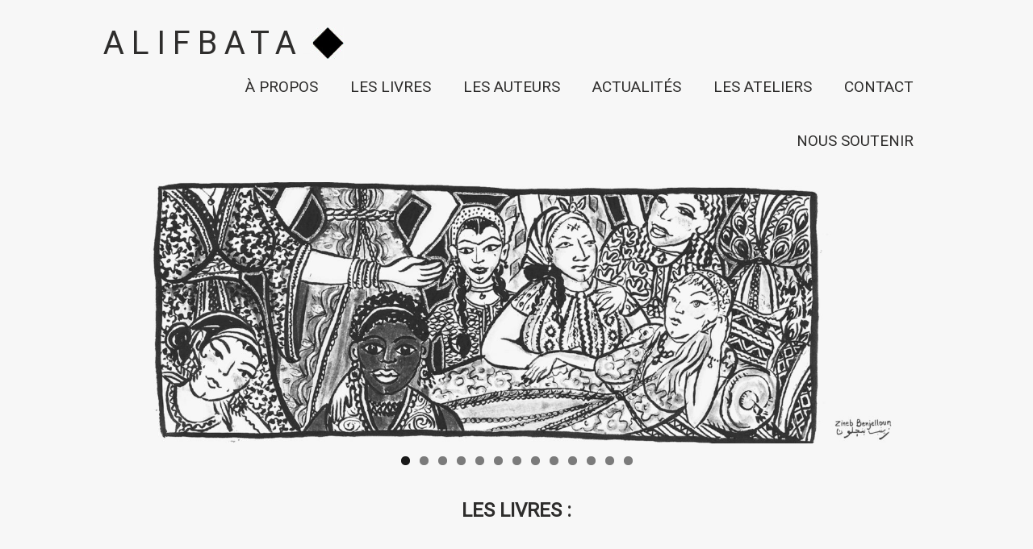

--- FILE ---
content_type: text/html; charset=UTF-8
request_url: http://alifbata.fr/
body_size: 16979
content:
<!DOCTYPE html>
<html xmlns="http://www.w3.org/1999/xhtml" lang="fr-FR">
<head>
<meta http-equiv="Content-Type" content="text/html; charset=UTF-8" />	
<meta name="viewport" content="width=device-width, initial-scale=1.0, maximum-scale=1.0, user-scalable=1"><meta http-equiv="X-UA-Compatible" content="IE=9">
<link rel="pingback" href="http://alifbata.fr/xmlrpc.php" />
	<title>ALIFBATA</title>
<link rel='dns-prefetch' href='//s.w.org' />
<link rel="alternate" type="application/rss+xml" title="ALIFBATA &raquo; Flux" href="http://alifbata.fr/feed/" />
<link rel="alternate" type="application/rss+xml" title="ALIFBATA &raquo; Flux des commentaires" href="http://alifbata.fr/comments/feed/" />
		<script type="text/javascript">
			window._wpemojiSettings = {"baseUrl":"https:\/\/s.w.org\/images\/core\/emoji\/11\/72x72\/","ext":".png","svgUrl":"https:\/\/s.w.org\/images\/core\/emoji\/11\/svg\/","svgExt":".svg","source":{"concatemoji":"http:\/\/alifbata.fr\/wp-includes\/js\/wp-emoji-release.min.js?ver=4.9.28"}};
			!function(e,a,t){var n,r,o,i=a.createElement("canvas"),p=i.getContext&&i.getContext("2d");function s(e,t){var a=String.fromCharCode;p.clearRect(0,0,i.width,i.height),p.fillText(a.apply(this,e),0,0);e=i.toDataURL();return p.clearRect(0,0,i.width,i.height),p.fillText(a.apply(this,t),0,0),e===i.toDataURL()}function c(e){var t=a.createElement("script");t.src=e,t.defer=t.type="text/javascript",a.getElementsByTagName("head")[0].appendChild(t)}for(o=Array("flag","emoji"),t.supports={everything:!0,everythingExceptFlag:!0},r=0;r<o.length;r++)t.supports[o[r]]=function(e){if(!p||!p.fillText)return!1;switch(p.textBaseline="top",p.font="600 32px Arial",e){case"flag":return s([55356,56826,55356,56819],[55356,56826,8203,55356,56819])?!1:!s([55356,57332,56128,56423,56128,56418,56128,56421,56128,56430,56128,56423,56128,56447],[55356,57332,8203,56128,56423,8203,56128,56418,8203,56128,56421,8203,56128,56430,8203,56128,56423,8203,56128,56447]);case"emoji":return!s([55358,56760,9792,65039],[55358,56760,8203,9792,65039])}return!1}(o[r]),t.supports.everything=t.supports.everything&&t.supports[o[r]],"flag"!==o[r]&&(t.supports.everythingExceptFlag=t.supports.everythingExceptFlag&&t.supports[o[r]]);t.supports.everythingExceptFlag=t.supports.everythingExceptFlag&&!t.supports.flag,t.DOMReady=!1,t.readyCallback=function(){t.DOMReady=!0},t.supports.everything||(n=function(){t.readyCallback()},a.addEventListener?(a.addEventListener("DOMContentLoaded",n,!1),e.addEventListener("load",n,!1)):(e.attachEvent("onload",n),a.attachEvent("onreadystatechange",function(){"complete"===a.readyState&&t.readyCallback()})),(n=t.source||{}).concatemoji?c(n.concatemoji):n.wpemoji&&n.twemoji&&(c(n.twemoji),c(n.wpemoji)))}(window,document,window._wpemojiSettings);
		</script>
		<style type="text/css">
img.wp-smiley,
img.emoji {
	display: inline !important;
	border: none !important;
	box-shadow: none !important;
	height: 1em !important;
	width: 1em !important;
	margin: 0 .07em !important;
	vertical-align: -0.1em !important;
	background: none !important;
	padding: 0 !important;
}
</style>
<link rel='stylesheet' id='woocommerce-layout-css'  href='//alifbata.fr/wp-content/plugins/woocommerce/assets/css/woocommerce-layout.css?ver=2.4.8' type='text/css' media='all' />
<link rel='stylesheet' id='woocommerce-smallscreen-css'  href='//alifbata.fr/wp-content/plugins/woocommerce/assets/css/woocommerce-smallscreen.css?ver=2.4.8' type='text/css' media='only screen and (max-width: 768px)' />
<link rel='stylesheet' id='woocommerce-general-css'  href='//alifbata.fr/wp-content/plugins/woocommerce/assets/css/woocommerce.css?ver=2.4.8' type='text/css' media='all' />
<link rel='stylesheet' id='asteria-style-css'  href='http://alifbata.fr/wp-content/themes/asteria-lite/style.css?ver=4.9.28' type='text/css' media='all' />
<link rel='stylesheet' id='fancybox-css'  href='http://alifbata.fr/wp-content/themes/asteria-lite/css/fancybox.css?ver=4.9.28' type='text/css' media='all' />
<link rel='stylesheet' id='asteria-icons-css'  href='http://alifbata.fr/wp-content/themes/asteria-lite/fonts/font-awesome.css?ver=4.9.28' type='text/css' media='all' />
<link rel='stylesheet' id='simple-social-icons-font-css'  href='http://alifbata.fr/wp-content/plugins/simple-social-icons/css/style.css?ver=3.0.2' type='text/css' media='all' />
<link rel='stylesheet' id='gca-column-styles-css'  href='http://alifbata.fr/wp-content/plugins/genesis-columns-advanced/css/gca-column-styles.css?ver=4.9.28' type='text/css' media='all' />
<script type='text/javascript' src='http://alifbata.fr/wp-includes/js/jquery/jquery.js?ver=1.12.4'></script>
<script type='text/javascript' src='http://alifbata.fr/wp-includes/js/jquery/jquery-migrate.min.js?ver=1.4.1'></script>
<script type='text/javascript' src='http://alifbata.fr/wp-content/themes/asteria-lite/asteria.js?ver=4.9.28'></script>
<script type='text/javascript' src='http://alifbata.fr/wp-content/themes/asteria-lite/js/other.js?ver=4.9.28'></script>
<script type='text/javascript' src='http://alifbata.fr/wp-content/themes/asteria-lite/js/gallery.js?ver=4.9.28'></script>
<script type='text/javascript' src='http://alifbata.fr/wp-content/themes/asteria-lite/js/fancybox.js?ver=4.9.28'></script>
<script type='text/javascript' src='http://alifbata.fr/wp-content/themes/asteria-lite/js/jquery.nivo.js?ver=4.9.28'></script>
<script type='text/javascript' src='http://alifbata.fr/wp-content/plugins/simple-social-icons/svgxuse.js?ver=1.1.21'></script>
<link rel='https://api.w.org/' href='http://alifbata.fr/wp-json/' />
<link rel="EditURI" type="application/rsd+xml" title="RSD" href="http://alifbata.fr/xmlrpc.php?rsd" />
<link rel="wlwmanifest" type="application/wlwmanifest+xml" href="http://alifbata.fr/wp-includes/wlwmanifest.xml" /> 
<meta name="generator" content="WordPress 4.9.28" />
<meta name="generator" content="WooCommerce 2.4.8" />
<link rel="canonical" href="http://alifbata.fr/" />
<link rel='shortlink' href='http://alifbata.fr/' />
<link rel="alternate" type="application/json+oembed" href="http://alifbata.fr/wp-json/oembed/1.0/embed?url=http%3A%2F%2Falifbata.fr%2F" />
<link rel="alternate" type="text/xml+oembed" href="http://alifbata.fr/wp-json/oembed/1.0/embed?url=http%3A%2F%2Falifbata.fr%2F&#038;format=xml" />
<link type="text/css" rel="stylesheet" href="http://alifbata.fr/wp-content/plugins/posts-for-page/pfp.css" />
<style type="text/css">

body .fixed_site .header .center{width:100%!important;}
.single #content{ margin-top:10px;}
.header , .header2, .header3, .header4{ margin-top:30px;}
.widget_corner{ display:none;}
.page #content{ margin-top:20px;}
.edit_wrap{border-color: transparent;}
.comments_template{ margin-bottom:40px;}

#sidebar { border-left:1px solid rgba(0, 0, 0, 0.05);}
#sidebar .widget{ padding-bottom:0px!important}
.page-template-page-leftsidebar-php #sidebar{border-right:1px solid rgba(0, 0, 0, 0.05);border-left:none;}
.page-template-page-leftsidebar-php #sidebar .widget_wrap{ padding-left:0!important;;}
#sidebar .widget .widgettitle, #home_widgets .widget .widgettitle{text-align: right;padding-bottom: 15px;border-bottom: 1px solid; border-color:rgba(0, 0, 0, 0.05);}
#sidebar .widget{ background:none!important; padding-bottom:0;}
#sidebar .widget_wrap{width:88%!important; padding:0!important; padding-left:12%!important;}
#sidebar #searchform div{border:1px solid rgba(0, 0, 0, 0.05)}

.fixed_site{width: 80%;margin: 0 auto;}
body .fixed_site .center, body .fixed_site .midrow_wrap, body .fixed_site .header3 .top_head .center{ width:95%!important;}
.fixed_wrap{width: 100%;float: left;background: #fff;}
.fixed_site #footer{ margin-top:0;}
.footefixed{ margin-bottom:40px;}

.single_post{ background:none;}
.lay3 .hentry{ margin-bottom:15px;}
.lay4 .hentry, .lay5 .single_post{border-bottom:1px solid rgba(0, 0, 0, 0.07); background:none;}
.lay4 .hentry:last-child, .lay5 .single_post:last-child{border:none;}
.author_posts{ background:none;border-bottom: 1px solid rgba(0, 0, 0, 0.07);border-top: 1px solid rgba(0, 0, 0, 0.07);}
.lay5 .single_post{ margin-bottom:0;}
.more-link, .moretag{background: rgba(0, 0, 0, 0.07);}
.lay2 .hentry, .lay3 .hentry{background: rgba(0, 0, 0, 0.03);}
.author #content{ margin-top:0!important;}

#ast_nextprev{ margin-top:0;border-bottom: 1px solid rgba(0, 0, 0, 0.07);}
.share_this, #ast_related{border-bottom: 1px solid rgba(0, 0, 0, 0.07);border-top: 1px solid rgba(0, 0, 0, 0.07); background:none;}
.comments_template #comments, #comments_ping, #reply-title{border-bottom: 1px solid rgba(0, 0, 0, 0.07); padding-bottom:20px; border-top:none;}

.comment-body{border-bottom: 1px solid rgba(0, 0, 0, 0.07);}
.comment-form-comment textarea, .comm_wrap input{background: rgba(0, 0, 0, 0.03);border: 1px solid rgba(0, 0, 0, 0.07);-webkit-box-shadow: 0 0 5px rgba(0, 0, 0, 0.03) inset;-moz-box-shadow: 0 0 5px rgba(0, 0, 0, 0.03) inset;box-shadow: 0 0 5px rgba(0, 0, 0, 0.03) inset;}

.ast_pagenav .current{color: #fff;background: #f7f7f7;}
.ast_pagenav .pagi_border dt{ background:rgba(0, 0, 0, 0.1);}
.home_tabs{ background:none;}

#sidebar .widget .widgettitle{ margin-right:10%;}
#accordion img{ max-width:940px!important;}
body .fixed_site .header3 .center{width:100%!important;}

.comment-form-comment textarea, .comm_wrap input{border-top: 1px solid rgba(0, 0, 0, 0.1)!important;border-left: 1px solid rgba(0, 0, 0, 0.1)!important;border-right: 1px solid rgba(0, 0, 0, 0.1)!important;}
#sidebar .widget{ margin-top:20px;}

.edit_wrap{ border-color:transparent;}
.share_this{ background-color:transparent!important;}
.author_posts{ background:none!important;}
.ast_map{ margin-bottom:0!important;}

/*--------------SLIDER HEIGHT---------------*/
#zn_nivo, .slider-wrapper, .slide_wrap, .banner ul li, #accordion, .kwicks li, #accordion{height:512px!important;}
#accordion, .kwicks.horizontal li{min-height:512px!important;}

/*------------------------------------SITE TITLE------------------------------------------*/
.logo h1, .logo h2{font-size:40px!important;}
.logo h1 a, .logo h2 a, .ast_maintanace .logo h1 a{font-family:'Roboto'!important;color:#2e2d2c; font-weight:400!important;}

.nivo-caption h3, #accordion h3, .banner .sld_layout2 h3, .banner .sld_layout3 h3{font-family:'Roboto'!important;}
.sld_layout2 h3, .sld_layout3 h3, .acc-sld_layout2 h3, .acc-sld_layout3 h3, .wrap-sld_layout2 h3, .wrap-sld_layout3 h3{font-size:40px!important; line-height:1.3em;}



/*------------------------------------ROUNDED CORNERS------------------------------------------*/
/*------------------------------------DROP SHADOW------------------------------------------*/
.fixindex, .footefixed, .singlefx{-webkit-box-shadow: 0 0 3px rgba(0, 0, 0, 0.2);-moz-box-shadow: 0 0 3px rgba(0, 0, 0, 0.2);box-shadow: 0 0 3px rgba(0, 0, 0, 0.2);}

/*------------------------------------ELEMENTS COLORS------------------------------------------*/
/*SOCIAL SHARE BUTTONS COLOR*/
body .social_buttons div i, body .social_buttons div a{color:#fd8713!important;}

/*SECONDARY ELEMENT*/
.header4 #topmenu ul li:hover, .nivo-caption .sld_layout1 p, .banner .sld_layout1 p, .acc-sld_layout2 p, .header4 #topmenu .sub-menu, .acc-sld_layout1 p{ border-color:#f7f7f7!important;}
#topmenu ul li ul li a:hover, .nivo-caption .sld_layout1 h3 a, .nivo-controlNav a.active, .banner .sld_layout1 h3 a, .acc-sld_layout1 h3 a, .tab.active, .thn_post_wrap .more-link:hover, .moretag:hover, #submit, .page_tt, #searchsubmit, .contact_submit input, .pad_menutitle, .to_top:hover, .page-numbers:hover, .ast_pagenav .current, .progrssn, #simple-menu, .wpcf7-submit{background-color:#f7f7f7!important;}

.nivo-caption p a, .banner .sld_layout1 p a, .banner .sld_layout2 p a, .banner .wrap-sld_layout3 p a, .acord_text p a, .lay2 h2 a, .lay3 h2 a, .lay4 h2 a, .lay5 .postitle a, #ast_nextprev .ast-prev:hover .left_arro i, #ast_nextprev .ast-next:hover .right_arro i, .rel_content a, #reply-title small a, .logged-in-as a, .thn_post_wrap a:link, .thn_post_wrap a:visited, .edit_wrap i:hover, .single_post .postitle, #sidebar .widget .widgettitle, #sidebar .widget .widgettitle a, #home_widgets .widget a:link, #home_widgets .widget a:visited, #home_widgets .widget .thn_wgt_tt, #sidebar .widget .thn_wgt_tt, #footer .widget .thn_wgt_tt, .widget_calendar td a, .astwt_iframe a, .ast_countdown li, .ast_biotxt a, .ast_bio .ast_biotxt h3, .search_term h2, .author_right h2, .author_right a, #contact_block .widgettitle, #contact_block a:link, #contact_block a:visited, .copytext a, .ast_maintanace .logo h1 a, #ast_nextprev .ast-prev:hover .left_arro i, #ast_nextprev .ast-next:hover .right_arro i, .post_meta a:hover, .social_buttons div a:hover i, .social_buttons div a:hover, .widgets p a, .tagcloud a, .text_block a:link, .text_block a:visited, .commentmetadata a{color:#f7f7f7!important;}

.rel_content .rel_more:hover{border-color: transparent transparent #f7f7f7 transparent!important;}
.tab.active .tab_arrow{border-color: #f7f7f7 transparent transparent transparent!important;}

.mid_block_content a, .single_post_content a{ color:#f7f7f7!important;}

.midrow_block:hover .mid_block_content a, .midrow_block:hover h3{color:#303030!important;}
.midrow_block:hover .block_img{border-color:#303030!important;}


/*Post Icons Color*/
.rel_content .rel_more i, .single_metainfo i, .comm_meta_reply i{}

/*Leave a Reply Text Color*/
.comments_template #comments, #comments_ping, #reply-title, .related_h3{ color:#333333!important;}

/*Footer Social Color*/
.head_soc a{color:#fd8713!important;}

/*------------------------------------TEXT COLORS------------------------------------------*/

/*Body Text Color*/
body, .single_metainfo, .single_post .single_metainfo a, .post_meta a, .midrow_blocks a, .lay4 .single_metainfo a{color:#2e2d2c!important;}

/*Text Color on Secondary Element*/
#submit, #searchsubmit, .page_tt, body #topmenu ul li ul li a:hover, .tab a.active, #ast_nextprev .ast-prev:hover .left_arro, #ast_nextprev .ast-next:hover .right_arro, .page-numbers:hover, .more-link, .moretag, #simple-menu, #simple-menu i{color:#303030!important;}
.nivo-caption .sld_layout1 h3 a, .nivo-controlNav a.active, .banner .sld_layout1 h3 a, .acc-sld_layout1 h3 a, .tab.active, .thn_post_wrap .more-link:hover, .moretag:hover, #submit, .page_tt, #searchsubmit, .contact_submit input, .pad_menutitle, .to_top:hover, .page-numbers:hover, .ast_pagenav .current, .progrssn, #simple-menu{color:#303030!important;}

/*Woocommerce*/
.woocommerce div.product .product_title, .woocommerce-page div.product .product_title, .woocommerce #content div.product .product_title, .woocommerce-page #content div.product .product_title, .product_meta a, .woocommerce ul.products li.product h3, .woocommerce-page ul.products li.product h3{color:#f7f7f7!important;}

@media screen and (max-width: 1200px){
body .fixed_site{ width:95%!important; margin: 0 auto;}
}

/*Others*/
/*Welcome Text Background*/
.text_block{ background-color:#f7f7f7!important;}
/*Gallery*/
.gallery{ float:left; margin:20px auto!important; width:100%;}
body .gallery-item{text-align: center;width: 50px!important; height:45px;display: inline-block;margin: 10px 5px; float:none!important;}

/*HOVER ANIMATIONS (Asteria 1.0)*/
.midrow_block, .nav-box, .ast-prev, .ast-next, #footer .widgets .widget ul li a, #home_widgets .widget li a, #sidebar .widget li a, #footmenu ul li a, .single_metainfo .catag_list a, .auth_meta, .meta_comm a, .post_meta a, .social_buttons div i, .social_buttons div a{-webkit-transition:all 0.3s ease-out;-moz-transition:all 0.3s ease-out;-ms-transition:all 0.3s ease-out;-o-transition:all 0.3s ease-out;transition:all 0.3s ease-out;}

#home_widgets .widget li a:hover, #sidebar .widget li a:hover, #footmenu ul li a:hover, .single_metainfo .catag_list a:hover, .auth_meta:hover, .meta_comm a:hover, .post_meta a:hover{color:#f7f7f7;}

.single_metainfo .catag_list a:hover, .auth_meta:hover, .meta_comm a:hover, .post_meta a:hover{ opacity:1;}

.midrow_block:hover{color:#303030; background-color:#f7f7f7; padding-top:0px;}
.midrow_block:hover .block_img{ border-color:#303030;}
.midrow_block:hover .icon_wrap i{color:#303030;}

.nav-box:hover{color#2e2d2c:; background-color:#f7f7f7;}
#ast_nextprev .ast-prev:hover a, #ast_nextprev .ast-next:hover a{color:#303030;}


/*BODY FONT*/
body{ font-family:Verdana, Geneva, sans-serif;}
/*POST TITLE FONT*/
h1, h2, h3, h4, h5, h6, #topmenu ul li a, .text_block, .lay1_title h3, #sidebar .widget .widgettitle, .left_arro, .right_arro, #submit, .logo h1 a, .logo h2 a, .widget_calendar caption, .rel_content a, #ast_related ul li a, .fourofour a{font-family: Verdana, Geneva, sans-serif;
font-weight: normal;}

/** SLIDER BUTTON COLOR**/
a.sld_buttn{background:#f7f7f7; color:#303030;}


/*USER'S CUSTOM CSS---------------------------------------------------------*/
.fixindex, .footefixed, .singlefx {
    box-shadow: none;
}

body .fixed_site .center {
    width: 100% !important;
}
/*---------------------------------------------------------*/
</style>
<link rel="icon" href="http://alifbata.fr/wp-content/uploads/2017/07/cropped-icone-32x32.png" sizes="32x32" />
<link rel="icon" href="http://alifbata.fr/wp-content/uploads/2017/07/cropped-icone-192x192.png" sizes="192x192" />
<link rel="apple-touch-icon-precomposed" href="http://alifbata.fr/wp-content/uploads/2017/07/cropped-icone-180x180.png" />
<meta name="msapplication-TileImage" content="http://alifbata.fr/wp-content/uploads/2017/07/cropped-icone-270x270.png" />
<link rel="stylesheet" id="redux-google-fonts-css"  href="//fonts.googleapis.com/css?family=Roboto:400&v=1710189717" type="text/css" media="all" /></head>

<body class="home page-template-default page page-id-917">
<!--Header-->
<div class="fixed_site">

<!--Maintenance Mode Message-->

<!--Get Header Type-->
<div class="header4">
    <div class="center">  
	<!--LOGO START-->        
    <div class="logo">
			            <h2><a href="http://alifbata.fr/">ALIFBATA</a></h2>
                </div>
	<!--LOGO END-->  
    
	<!--MENU START--> 
        <!--MOBILE MENU START--><a id="simple-menu" href="#sidr"><i class="fa-align-justify"></i> Menu</a><!--MOBILE MENU END--> 
    <div id="topmenu"><div class="menu-header"><ul id="menu-main" class="menu"><li id="menu-item-26" class="menu-item menu-item-type-post_type menu-item-object-page menu-item-26"><a href="http://alifbata.fr/qui-sommes-nous/">À PROPOS</a></li>
<li id="menu-item-28" class="menu-item menu-item-type-post_type menu-item-object-page menu-item-28"><a href="http://alifbata.fr/les-editions-alifbata/">LES LIVRES</a></li>
<li id="menu-item-1226" class="menu-item menu-item-type-post_type menu-item-object-page menu-item-1226"><a href="http://alifbata.fr/les-auteurs/">LES AUTEURS</a></li>
<li id="menu-item-329" class="menu-item menu-item-type-post_type menu-item-object-page menu-item-329"><a href="http://alifbata.fr/actualites/">ACTUALITÉS</a></li>
<li id="menu-item-27" class="menu-item menu-item-type-post_type menu-item-object-page menu-item-27"><a href="http://alifbata.fr/les-ateliers/">LES ATELIERS</a></li>
<li id="menu-item-1056" class="menu-item menu-item-type-post_type menu-item-object-page menu-item-1056"><a href="http://alifbata.fr/contact/">CONTACT</a></li>
<li id="menu-item-1572" class="menu-item menu-item-type-custom menu-item-object-custom menu-item-1572"><a href="http://alifbata.fr/?p=1544">NOUS SOUTENIR</a></li>
</ul></div></div>
    <!--MENU END-->
    
    </div>
    
</div>
</div>
<!--Content-->
<div class="fixed_site">
	<div class="fixed_wrap singlefx">
		            <div class="page_tt">
                <div class="center"><h1 class="postitle">accueil 2</h1></div>
            </div> 
        
<div id="content">
	<div class="center">
		<div class="single_wrap no_sidebar">
			<div class="single_post">
                                   <div class="post-917 page type-page status-publish hentry" id="post-917">  
                
        
                <div class="single_post_content">
                	                
                    <div class="thn_post_wrap"><div id="metaslider-id-952" style="max-width: 1500px;" class="ml-slider-3-15-3 metaslider metaslider-flex metaslider-952 ml-slider">
    <div id="metaslider_container_952">
        <div id="metaslider_952">
            <ul aria-live="polite" class="slides">
                <li style="display: block; width: 100%;" class="slide-953 ms-image"><img src="http://alifbata.fr/wp-content/uploads/2017/05/Zineb-1500x500.jpg" height="500" width="1500" alt="" class="slider-952 slide-953" /></li>
                <li style="display: none; width: 100%;" class="slide-955 ms-image"><img src="http://alifbata.fr/wp-content/uploads/2024/03/point-zero-slider.jpg" height="500" width="1500" alt="" class="slider-952 slide-955" /></li>
                <li style="display: none; width: 100%;" class="slide-956 ms-image"><img src="http://alifbata.fr/wp-content/uploads/2024/03/fatma-slider.jpg" height="500" width="1500" alt="" class="slider-952 slide-956" /></li>
                <li style="display: none; width: 100%;" class="slide-957 ms-image"><img src="http://alifbata.fr/wp-content/uploads/2024/03/je-ne-partirais-pas-banniere.jpg" height="500" width="1500" alt="" class="slider-952 slide-957" /></li>
                <li style="display: none; width: 100%;" class="slide-1397 ms-image"><img src="http://alifbata.fr/wp-content/uploads/2017/10/BLT-planche-site7-e1507036560127-1500x500.jpg" height="500" width="1500" alt="" class="slider-952 slide-1397" /></li>
                <li style="display: none; width: 100%;" class="slide-3065 ms-image"><img src="http://alifbata.fr/wp-content/uploads/2024/03/drole-reveolution-slider-2.jpg" height="500" width="1500" alt="" class="slider-952 slide-3065" title="drole-reveolution-slider-2" /></li>
                <li style="display: none; width: 100%;" class="slide-3077 ms-image"><img src="http://alifbata.fr/wp-content/uploads/2024/03/Seif-slider-1500x500.jpg" height="500" width="1500" alt="" class="slider-952 slide-3077" title="Seif-slider" /></li>
                <li style="display: none; width: 100%;" class="slide-3083 ms-image"><img src="http://alifbata.fr/wp-content/uploads/2024/03/UADM-slide-1-1116x372.jpg" height="500" width="1500" alt="" class="slider-952 slide-3083" title="UADM-slide" /></li>
                <li style="display: none; width: 100%;" class="slide-3085 ms-image"><img src="http://alifbata.fr/wp-content/uploads/2024/03/taxi-slid-1500x500.jpg" height="500" width="1500" alt="" class="slider-952 slide-3085" title="taxi-slid" /></li>
                <li style="display: none; width: 100%;" class="slide-3091 ms-image"><img src="http://alifbata.fr/wp-content/uploads/2024/03/fatma-2-slide-1-1500x500.jpg" height="500" width="1500" alt="" class="slider-952 slide-3091" title="fatma 2-slide" /></li>
                <li style="display: none; width: 100%;" class="slide-3099 ms-image"><img src="http://alifbata.fr/wp-content/uploads/2024/03/palestine-2-1500x500.jpg" height="500" width="1500" alt="" class="slider-952 slide-3099" title="palestine 2" /></li>
                <li style="display: none; width: 100%;" class="slide-3106 ms-image"><img src="http://alifbata.fr/wp-content/uploads/2024/03/Migrations-2-slid-1-1303x434.jpg" height="500" width="1500" alt="" class="slider-952 slide-3106" title="Migrations 2-slid" /></li>
                <li style="display: none; width: 100%;" class="slide-3107 ms-image"><img src="http://alifbata.fr/wp-content/uploads/2024/03/Migrations-slid-1-1032x344.jpg" height="500" width="1500" alt="" class="slider-952 slide-3107" title="Migrations-slid" /></li>
            </ul>
        </div>
        
    </div>
</div>
<h2>Les livres :</h2>
<p style="text-align: center;"><div class="grid-plus-container grid-696b5dbee3f0a product "
     id="696b5dbee3f0a"
     data-grid-name="édition-accueil-grid"
     data-animation="fadeInUp">
    <div class="grid-stack-container grid-plus-inner"
         data-ajax-url="http://alifbata.fr/wp-admin/admin-ajax.php"
         data-grid-id="591c9d32453d1"
         data-current-category=""
         data-section-id="696b5dbee3f0a"
         data-gutter="20"
         data-columns="3"
         data-height-ratio="1"
         data-width-ratio="1"
         data-desktop-columns="3"
         data-tablet-columns="2"
         data-mobile-columns="1"
         data-layout-type="masonry"
         data-fix-item-height="false"
         data-nonce="53fde24d8f"
    >
        
        <div class="grid-stack grid-stack-3" data-layout="masonry"
             style="height: 430px">
        </div>
        <div class="grid-items">
                            <div class="item" data-gs-x="0"
                     data-gs-y="0"
                     data-gs-width="1"
                     data-gs-height="15"
                     data-skin="thumbnail-title-excerpt"

                     data-desktop-gs-x="0"
                     data-desktop-gs-y="0"
                     data-desktop-gs-width="1"
                     data-desktop-gs-height="15"
                     data-desktop-skin="thumbnail-title-excerpt"

                     data-image-width="1984"
                     data-image-height="2811"
                >
                    <div class="grid-post-item thumbnail" data-thumbnail-only="1">
    <div class="thumbnail-image" data-img="http://alifbata.fr/wp-content/uploads/2025/07/couv-A-LECOLE-DE-LA-DICTATURE_HD.jpg">
                    <img src="http://alifbata.fr/wp-content/uploads/2025/07/couv-A-LECOLE-DE-LA-DICTATURE_HD.jpg" alt="A l&rsquo;école de la dictature" >
                <div class="hover-outer transition-30">
                            <a href="http://alifbata.fr/produit/a-lecole-de-la-dictature/" title="A l&rsquo;école de la dictature"></a>
                        <div class="hover-inner transition-50">
                                    <div class="title">
                                                    <a href="http://alifbata.fr/produit/a-lecole-de-la-dictature/" title="A l&rsquo;école de la dictature">A l&rsquo;école de la dictature</a>
                                            </div>
                                                    <div class="excerpt"><span style="color: #ff0000">Les envois sont suspendus entre le 22 décembre et le 6 janvier. Bonnes fêtes !</span>

Quitter son pays natal pour mieux le servir. C’est le choix qu’ont fait Diala Brisly et Bassel Alhamdo dès lors que leur sécurité en Syrie n’était plus assurée.
Entre une dictature sanguinaire vieille de près d’un demi-siècle, un embrigadement quasi militaire de la jeunesse dès le plus jeune âge et la violence effarante de l’État islamique et de sa propagande,
difficile de résister sans risquer sa vie.
Pourtant, Bassel et Diala, l’un journaliste, l’autre artiste, s’engagent chacun·e à sa manière dès que la révolution éclate et que le pays sombre dans la guerre civile. Et s’il y a une chose à protéger envers et contre tout, ce sont les enfants qui sont à la fois cible des oppresseurs et source d’espoir pour ceux qui rêvent d’un avenir meilleur.

« <i>Alors que la Syrie tente de se réinventer après les années de guerre, cet album constitue un témoignage rare sur la vie sous dictature, en temps de guerre et d’exil. Diala Brisly ne se contente pas de témoigner, elle transforme l’intime en mémoire partagée. </i>» Racha abazied (directrice éditoriale au Centre arabe de recherche et d'études politiques de Paris CAREP)

<span style="color: #ff0000"><strong>♦ <a style="color: #ff0000" href="http://alifbata.fr/dossier-de-presse-a-lecolde-de-la-dictature/">Accéder au dossier de presse </a> ♦</strong></span>

&nbsp;

[metaslider id="3632"]
<h3></h3></div>
                            </div>
        </div>
    </div>
</div>
                </div>
                                <div class="item" data-gs-x="1"
                     data-gs-y="0"
                     data-gs-width="1"
                     data-gs-height="15"
                     data-skin="thumbnail-title-excerpt"

                     data-desktop-gs-x="1"
                     data-desktop-gs-y="0"
                     data-desktop-gs-width="1"
                     data-desktop-gs-height="15"
                     data-desktop-skin="thumbnail-title-excerpt"

                     data-image-width="1984"
                     data-image-height="2811"
                >
                    <div class="grid-post-item thumbnail" data-thumbnail-only="1">
    <div class="thumbnail-image" data-img="http://alifbata.fr/wp-content/uploads/2025/07/couverture-BD-DDF-1.jpg">
                    <img src="http://alifbata.fr/wp-content/uploads/2025/07/couverture-BD-DDF-1.jpg" alt="Dames de fraises, doigts de fée" >
                <div class="hover-outer transition-30">
                            <a href="http://alifbata.fr/produit/dames-de-fraises-doigts-de-fee/" title="Dames de fraises, doigts de fée"></a>
                        <div class="hover-inner transition-50">
                                    <div class="title">
                                                    <a href="http://alifbata.fr/produit/dames-de-fraises-doigts-de-fee/" title="Dames de fraises, doigts de fée">Dames de fraises, doigts de fée</a>
                                            </div>
                                                    <div class="excerpt"><span style="color: #ff0000">Les envois sont suspendus entre le 22 décembre et le 6 janvier. Bonnes fêtes !</span>

Comme de milliers de femmes chaque année, Farida, Nadia et Najet quittent le Maroc laissant derrière elles enfants, maisons et souvenirs pour s’installer, le temps d’une saison, dans la province de Huelva où elles sont employées à la cueillette de fraises.

Durant leurs journées accroupies à récolter « l’or rouge » dans des serres étouffantes, où le rythme de travail ne ralentit jamais et les corps s’épuisent sous le soleil et les pesticides, elles affrontent les humiliations et les abus des employeurs, mais apprennent aussi à connaître l’entraide et la solidarité.

S’inspirant de l’enquête de terrain réalisée par la chercheuse Chadia Arab, ces planches illustrent les conditions de vie et de travail de ces « dames de fraises » choisies pour la précarité de leur situation et parce qu’elles laissent chez elles des enfants qui les contraindront à revenir.

Annelise Verdier leur donne ici un visage et leur restitue dignité et humanité. Préface de Chadia Arab.

&nbsp;

[metaslider id="3573"]
<h3></h3></div>
                            </div>
        </div>
    </div>
</div>
                </div>
                                <div class="item" data-gs-x="2"
                     data-gs-y="0"
                     data-gs-width="1"
                     data-gs-height="15"
                     data-skin="thumbnail-title-excerpt"

                     data-desktop-gs-x="2"
                     data-desktop-gs-y="0"
                     data-desktop-gs-width="1"
                     data-desktop-gs-height="15"
                     data-desktop-skin="thumbnail-title-excerpt"

                     data-image-width="1964"
                     data-image-height="2748"
                >
                    <div class="grid-post-item thumbnail" data-thumbnail-only="1">
    <div class="thumbnail-image" data-img="http://alifbata.fr/wp-content/uploads/2025/02/couverture-_LE-SEIGNEUR-DES-RATS-HD-e1740057070113.jpg">
                    <img src="http://alifbata.fr/wp-content/uploads/2025/02/couverture-_LE-SEIGNEUR-DES-RATS-HD-e1740057070113.jpg" alt="Le Seigneur des rats" >
                <div class="hover-outer transition-30">
                            <a href="http://alifbata.fr/produit/le-seigneur-des-rats/" title="Le Seigneur des rats"></a>
                        <div class="hover-inner transition-50">
                                    <div class="title">
                                                    <a href="http://alifbata.fr/produit/le-seigneur-des-rats/" title="Le Seigneur des rats">Le Seigneur des rats</a>
                                            </div>
                                                    <div class="excerpt"><span style="color: #ff0000">Les envois sont suspendus entre le 22 décembre et le 6 janvier. Bonnes fêtes !</span>

<span style="font-family: Calibri, sans-serif;color: #008080">On n'effectue pas d'envois en Tunisie, où le livre est édité par Nirvana et où vous pouvez le trouver en librairies au prix tunisien.</span>

<span style="font-family: Calibri, sans-serif">«<i> Je suis sûr de ne pas avoir rêvé. pourtant… Les événements de la nuit dernière m’ont laissé </i></span><span style="font-family: Calibri, sans-serif"><i>une impression angoissante, comme s’ils annonçaient autre chose de plus terrifiant encore… </i>»</span>

<span style="font-family: Calibri, sans-serif">Ainsi s’ouvre la première page d’un vieux carnet manuscrit retrouvé sur une plage, dans une boîte à pharmacie. Il y est question d’un professeur d’histoire, d’un chat nommé Nénuphar et de rats  </span><span style="font-family: Calibri, sans-serif">— beaucoup de rats. </span>

<span style="font-family: Calibri, sans-serif">Quelle est cette invasion soudaine de rongeurs décrite par le carnet ? Et comment, au fil des pages, échappe-t-elle à tout contrôle ?</span>

<span style="font-family: Calibri, sans-serif">Récit d’anticipation magistral qui met en scène l’irrépressible déploiement du pouvoir totalitaire et nous questionne sur l’inéluctabilité des rapports de domination, <em>Le Seigneur des rats</em> est né de la rencontre entre Gilbert Naccache et un mystérieux rat qui s’invita dans sa cellule de prison. C’était en 1976, l’écrivain et militant tunisien était alors détenu dans les geôles de Bourguiba en raison de ses convictions politiques.</span>

<span style="font-family: Calibri, sans-serif">_Z_, à qui Naccache a confié l’adaptation graphique de sa nouvelle avant sa disparition, se réapproprie ici ces pages visionnaires qui font écho aux catastrophes actuelles et aux dérives autoritaires des sociétés contemporaines.</span>

<span style="font-family: Calibri, sans-serif">Ouvrage publié avec le soutien de la Fondation Rosa Luxemburg </span>– <span style="font-family: Calibri, sans-serif">Bureau Afrique du Nord </span>

<span style="color: #ff0000"><strong>♦ <a style="color: #ff0000" href="http://alifbata.fr/dossier-de-presse_le-seigneur-des-rats/">Accéder au dossier de presse </a> ♦</strong></span>

[metaslider id="3478"]
<h3></h3></div>
                            </div>
        </div>
    </div>
</div>
                </div>
                        </div>

            </div>
</div>

<a class="btn" href="http://alifbata.fr/les-editions-alifbata/">&#x2666; Voir plus de livres &#x2666;</a></p>
<p>&nbsp;</p>
<h2>Les auteurs :</h2>
<div class="grid-plus-container grid-696b5dbee6f51 post "
     id="696b5dbee6f51"
     data-grid-name="auteurs2024"
     data-animation="fadeInUp">
    <div class="grid-stack-container grid-plus-inner"
         data-ajax-url="http://alifbata.fr/wp-admin/admin-ajax.php"
         data-grid-id="65eb2ecf2f74b"
         data-current-category="10"
         data-section-id="696b5dbee6f51"
         data-gutter="20"
         data-columns="4"
         data-height-ratio="1"
         data-width-ratio="1"
         data-desktop-columns="4"
         data-tablet-columns="2"
         data-mobile-columns="1"
         data-layout-type="grid"
         data-fix-item-height="true"
         data-nonce="53fde24d8f"
    >
        
        <div class="grid-stack grid-stack-4" data-layout="grid"
             style="height: 1720px">
        </div>
        <div class="grid-items">
                            <div class="item" data-gs-x="0"
                     data-gs-y="0"
                     data-gs-width="1"
                     data-gs-height="29"
                     data-skin="thumbnail-icon-title-excerpt"

                     data-desktop-gs-x="0"
                     data-desktop-gs-y="0"
                     data-desktop-gs-width="1"
                     data-desktop-gs-height="29"
                     data-desktop-skin="thumbnail-icon-title-excerpt"

                     data-image-width="2339"
                     data-image-height="2529"
                >
                    <div class="grid-post-item thumbnail-title" data-post-info-class="post-info">
    <div class="thumbnail-image" data-img="http://alifbata.fr/wp-content/uploads/2024/06/Mohammad-Sabaaneh-800x1264.png">
                    <img src="http://alifbata.fr/wp-content/uploads/2024/06/Mohammad-Sabaaneh-800x1264.png" alt="Mohammad Sabaaneh" >
                <div class="hover-outer transition-30">
                            <a href="http://alifbata.fr/mohammad-sabaaneh/" title="Mohammad Sabaaneh"></a>
                        <div class="hover-inner transition-50">
                <div class="icon-groups">
                                            <a href="http://alifbata.fr/mohammad-sabaaneh/" class="view-detail" ><i class="fa fa-link"></i></a>
                                        <a href="javascript:;" data-src="http://alifbata.fr/wp-content/uploads/2024/06/Mohammad-Sabaaneh.png" class="view-gallery" data-post-id="3169"
                       data-ajax-url="http://alifbata.fr/wp-admin/admin-ajax.php"><i class="fa fa-search"></i></a>
                </div>
            </div>
        </div>
    </div>
    <div class="post-info">
                    <div class="title">
                                    <a href="http://alifbata.fr/mohammad-sabaaneh/" title="Mohammad Sabaaneh">Mohammad Sabaaneh</a>
                            </div>
                            <div class="excerpt">&#x2666; Mohammad Sabaaneh est illustrateur et caricaturiste. Il collabore depuis 2002 avec de nombreux médias arabes et enseigne son art à l’université Arabe Américaine, dans le gouvernorat de Jénine, en Cisjordanie. Il est par ailleurs membre actif du « Cartoon Movement » et représente le Moyen-Orient auprès du « Cartoonists Rights Network International ». Il [&hellip;]</div>
            </div>
</div>
                </div>
                                <div class="item" data-gs-x="1"
                     data-gs-y="0"
                     data-gs-width="1"
                     data-gs-height="29"
                     data-skin="thumbnail-icon-title-excerpt"

                     data-desktop-gs-x="1"
                     data-desktop-gs-y="0"
                     data-desktop-gs-width="1"
                     data-desktop-gs-height="29"
                     data-desktop-skin="thumbnail-icon-title-excerpt"

                     data-image-width="426"
                     data-image-height="361"
                >
                    <div class="grid-post-item thumbnail-title" data-post-info-class="post-info">
    <div class="thumbnail-image" data-img="http://alifbata.fr/wp-content/uploads/2021/05/Mahmoud-Benamar-426x361.png">
                    <img src="http://alifbata.fr/wp-content/uploads/2021/05/Mahmoud-Benamar-426x361.png" alt="Mahmoud Benamar" >
                <div class="hover-outer transition-30">
                            <a href="http://alifbata.fr/mahmoud-benamar/" title="Mahmoud Benamar"></a>
                        <div class="hover-inner transition-50">
                <div class="icon-groups">
                                            <a href="http://alifbata.fr/mahmoud-benamar/" class="view-detail" ><i class="fa fa-link"></i></a>
                                        <a href="javascript:;" data-src="http://alifbata.fr/wp-content/uploads/2021/05/Mahmoud-Benamar.png" class="view-gallery" data-post-id="2241"
                       data-ajax-url="http://alifbata.fr/wp-admin/admin-ajax.php"><i class="fa fa-search"></i></a>
                </div>
            </div>
        </div>
    </div>
    <div class="post-info">
                    <div class="title">
                                    <a href="http://alifbata.fr/mahmoud-benamar/" title="Mahmoud Benamar">Mahmoud Benamar</a>
                            </div>
                            <div class="excerpt">&#x2666; Mahmoud Benamar est illustrateur freelance, diplômé de l’École supérieure des beaux-arts d’Alger. Sa passion de jeunesse pour les jeux vidéo et le cinéma a nourri son imaginaire et lui a fourni l’inspiration qui anime aujourd’hui son travail. En 2011, il participe à l’album collectif Monstres (éd. Dalimen) et en 2012 publie seul Broderies pour [&hellip;]</div>
            </div>
</div>
                </div>
                                <div class="item" data-gs-x="2"
                     data-gs-y="0"
                     data-gs-width="1"
                     data-gs-height="29"
                     data-skin="thumbnail-icon-title-excerpt"

                     data-desktop-gs-x="2"
                     data-desktop-gs-y="0"
                     data-desktop-gs-width="1"
                     data-desktop-gs-height="29"
                     data-desktop-skin="thumbnail-icon-title-excerpt"

                     data-image-width="585"
                     data-image-height="585"
                >
                    <div class="grid-post-item thumbnail-title" data-post-info-class="post-info">
    <div class="thumbnail-image" data-img="http://alifbata.fr/wp-content/uploads/2021/05/Soumeya-Ouarezki-585x585.png">
                    <img src="http://alifbata.fr/wp-content/uploads/2021/05/Soumeya-Ouarezki-585x585.png" alt="Soumeya Ouarezki" >
                <div class="hover-outer transition-30">
                            <a href="http://alifbata.fr/soumeya-ouarezki/" title="Soumeya Ouarezki"></a>
                        <div class="hover-inner transition-50">
                <div class="icon-groups">
                                            <a href="http://alifbata.fr/soumeya-ouarezki/" class="view-detail" ><i class="fa fa-link"></i></a>
                                        <a href="javascript:;" data-src="http://alifbata.fr/wp-content/uploads/2021/05/Soumeya-Ouarezki.png" class="view-gallery" data-post-id="2213"
                       data-ajax-url="http://alifbata.fr/wp-admin/admin-ajax.php"><i class="fa fa-search"></i></a>
                </div>
            </div>
        </div>
    </div>
    <div class="post-info">
                    <div class="title">
                                    <a href="http://alifbata.fr/soumeya-ouarezki/" title="Soumeya Ouarezki">Soumeya Ouarezki</a>
                            </div>
                            <div class="excerpt">&#x2666; Soumeya Ouarezki est diplômée de l’École des beaux-arts d’Alger. Entre 2009 et 2015, elle travaille en tant qu’illustratrice freelance et fait ses premières expériences en tant que coloriste. En 2011, elle participe aux ateliers de bande dessinée organisés dans le cadre du Festival de la bande dessinée d’Alger et publie des courtes histoires dans [&hellip;]</div>
            </div>
</div>
                </div>
                                <div class="item" data-gs-x="3"
                     data-gs-y="0"
                     data-gs-width="1"
                     data-gs-height="29"
                     data-skin="thumbnail-icon-title-excerpt"

                     data-desktop-gs-x="3"
                     data-desktop-gs-y="0"
                     data-desktop-gs-width="1"
                     data-desktop-gs-height="29"
                     data-desktop-skin="thumbnail-icon-title-excerpt"

                     data-image-width="194"
                     data-image-height="259"
                >
                    <div class="grid-post-item thumbnail-title" data-post-info-class="post-info">
    <div class="thumbnail-image" data-img="http://alifbata.fr/wp-content/uploads/2017/07/images-194x259.jpeg">
                    <img src="http://alifbata.fr/wp-content/uploads/2017/07/images-194x259.jpeg" alt="Barrack Rima" >
                <div class="hover-outer transition-30">
                            <a href="http://alifbata.fr/barrack-rima/" title="Barrack Rima"></a>
                        <div class="hover-inner transition-50">
                <div class="icon-groups">
                                            <a href="http://alifbata.fr/barrack-rima/" class="view-detail" ><i class="fa fa-link"></i></a>
                                        <a href="javascript:;" data-src="http://alifbata.fr/wp-content/uploads/2017/07/images.jpeg" class="view-gallery" data-post-id="1242"
                       data-ajax-url="http://alifbata.fr/wp-admin/admin-ajax.php"><i class="fa fa-search"></i></a>
                </div>
            </div>
        </div>
    </div>
    <div class="post-info">
                    <div class="title">
                                    <a href="http://alifbata.fr/barrack-rima/" title="Barrack Rima">Barrack Rima</a>
                            </div>
                            <div class="excerpt">&#x2666; Né en 1972 à Tripoli au Liban et résidant à Bruxelles, Barrack Rima a étudié la bande dessinée et l&rsquo;Illustration à l’Académie Royale des Beaux Arts de Bruxelles ainsi que le cinéma-radio-tv à l’Institut des Arts de Diffusion de Louvain-la- Neuve (Belgique). Auteur de bandes dessinées et cinéaste, Rima travaille également pour des spectacles de musique, de [&hellip;]</div>
            </div>
</div>
                </div>
                                <div class="item" data-gs-x="0"
                     data-gs-y="29"
                     data-gs-width="1"
                     data-gs-height="29"
                     data-skin="thumbnail-icon-title-excerpt"

                     data-desktop-gs-x="0"
                     data-desktop-gs-y="29"
                     data-desktop-gs-width="1"
                     data-desktop-gs-height="29"
                     data-desktop-skin="thumbnail-icon-title-excerpt"

                     data-image-width="220"
                     data-image-height="219"
                >
                    <div class="grid-post-item thumbnail-title" data-post-info-class="post-info">
    <div class="thumbnail-image" data-img="http://alifbata.fr/wp-content/uploads/2017/07/lena_warbook-2-220x219.jpg">
                    <img src="http://alifbata.fr/wp-content/uploads/2017/07/lena_warbook-2-220x219.jpg" alt="Lena Merhej" >
                <div class="hover-outer transition-30">
                            <a href="http://alifbata.fr/lena-merhej-3/" title="Lena Merhej"></a>
                        <div class="hover-inner transition-50">
                <div class="icon-groups">
                                            <a href="http://alifbata.fr/lena-merhej-3/" class="view-detail" ><i class="fa fa-link"></i></a>
                                        <a href="javascript:;" data-src="http://alifbata.fr/wp-content/uploads/2017/07/lena_warbook-2.jpg" class="view-gallery" data-post-id="1237"
                       data-ajax-url="http://alifbata.fr/wp-admin/admin-ajax.php"><i class="fa fa-search"></i></a>
                </div>
            </div>
        </div>
    </div>
    <div class="post-info">
                    <div class="title">
                                    <a href="http://alifbata.fr/lena-merhej-3/" title="Lena Merhej">Lena Merhej</a>
                            </div>
                            <div class="excerpt">&#x2666; Lena Merhej est née en 1977 à Hannover d&rsquo;une mère allemande et d&rsquo;un père libanais. Après des études en art et graphisme, elle devient une illustratrice de livres jeunesse et de BD. Elle a écrit et illustré plus de vingt albums pour enfants dans le monde arabe, et fait partie de l&rsquo;équipe fondatrice de Samandal, premier [&hellip;]</div>
            </div>
</div>
                </div>
                        </div>

            </div>
</div>

<h2>Les dernières actualités :</h2>
<p><span id="layout_shortcode"><div class="grid-plus-container grid-696b5dbeeb717 post "
     id="696b5dbeeb717"
     data-grid-name="actu-accueil-grid"
     data-animation="fadeInUp">
    <div class="grid-stack-container grid-plus-inner"
         data-ajax-url="http://alifbata.fr/wp-admin/admin-ajax.php"
         data-grid-id="591c9c919d877"
         data-current-category="14"
         data-section-id="696b5dbeeb717"
         data-gutter="20"
         data-columns="3"
         data-height-ratio="1"
         data-width-ratio="1"
         data-desktop-columns="3"
         data-tablet-columns="2"
         data-mobile-columns="1"
         data-layout-type="masonry"
         data-fix-item-height="true"
         data-nonce="53fde24d8f"
    >
        
        <div class="grid-stack grid-stack-3" data-layout="masonry"
             style="height: 880px">
        </div>
        <div class="grid-items">
                            <div class="item" data-gs-x="0"
                     data-gs-y="0"
                     data-gs-width="1"
                     data-gs-height="15"
                     data-skin="thumbnail-title-excerpt"

                     data-desktop-gs-x="0"
                     data-desktop-gs-y="0"
                     data-desktop-gs-width="1"
                     data-desktop-gs-height="15"
                     data-desktop-skin="thumbnail-title-excerpt"

                     data-image-width="2504"
                     data-image-height="1754"
                >
                    <div class="grid-post-item thumbnail" data-thumbnail-only="1">
    <div class="thumbnail-image" data-img="http://alifbata.fr/wp-content/uploads/2025/07/couv-dossier-de-presse-Diala-800x584.jpg">
                    <img src="http://alifbata.fr/wp-content/uploads/2025/07/couv-dossier-de-presse-Diala-800x584.jpg" alt="A l&rsquo;école de la dictature" >
                <div class="hover-outer transition-30">
                            <a href="http://alifbata.fr/a-l-ecole-de-la-dictature/" title="A l&rsquo;école de la dictature"></a>
                        <div class="hover-inner transition-50">
                                    <div class="title">
                                                    <a href="http://alifbata.fr/a-l-ecole-de-la-dictature/" title="A l&rsquo;école de la dictature">A l&rsquo;école de la dictature</a>
                                            </div>
                                                    <div class="excerpt">Diala Brisly &nbsp; Quitter son pays natal pour mieux le servir. C’est le choix qu’ont fait Diala Brisly et Bassel Alhamdo dès lors que leur sécurité en Syrie n’était plus assurée. Entre une dictature sanguinaire vieille de près d’un demi-siècle, un embrigadement quasi militaire de la jeunesse dès le plus jeune âge et la violence [&hellip;]</div>
                            </div>
        </div>
    </div>
</div>
                </div>
                                <div class="item" data-gs-x="1"
                     data-gs-y="0"
                     data-gs-width="1"
                     data-gs-height="15"
                     data-skin="thumbnail-title-excerpt"

                     data-desktop-gs-x="1"
                     data-desktop-gs-y="0"
                     data-desktop-gs-width="1"
                     data-desktop-gs-height="15"
                     data-desktop-skin="thumbnail-title-excerpt"

                     data-image-width="3339"
                     data-image-height="2339"
                >
                    <div class="grid-post-item thumbnail" data-thumbnail-only="1">
    <div class="thumbnail-image" data-img="http://alifbata.fr/wp-content/uploads/2025/07/1ere-page-DDP-800x584.jpg">
                    <img src="http://alifbata.fr/wp-content/uploads/2025/07/1ere-page-DDP-800x584.jpg" alt="Dames de fraises, doigts de fée" >
                <div class="hover-outer transition-30">
                            <a href="http://alifbata.fr/dames-de-fraises-doigts-de-fee/" title="Dames de fraises, doigts de fée"></a>
                        <div class="hover-inner transition-50">
                                    <div class="title">
                                                    <a href="http://alifbata.fr/dames-de-fraises-doigts-de-fee/" title="Dames de fraises, doigts de fée">Dames de fraises, doigts de fée</a>
                                            </div>
                                                    <div class="excerpt">Annelise Verdier d&rsquo;après l&rsquo;enquête de Chadia Arab &nbsp; &nbsp; Comme de milliers de femmes chaque année, Farida, Nadia et Najet quittent le Maroc laissant derrière elles enfants, maisons et souvenirs pour s’installer, le temps d’une saison, dans la province de Huelva où elles sont employées à la cueillette de fraises. Durant leurs journées accroupies à [&hellip;]</div>
                            </div>
        </div>
    </div>
</div>
                </div>
                                <div class="item" data-gs-x="2"
                     data-gs-y="0"
                     data-gs-width="1"
                     data-gs-height="15"
                     data-skin="thumbnail-title-excerpt"

                     data-desktop-gs-x="2"
                     data-desktop-gs-y="0"
                     data-desktop-gs-width="1"
                     data-desktop-gs-height="15"
                     data-desktop-skin="thumbnail-title-excerpt"

                     data-image-width="1669"
                     data-image-height="1169"
                >
                    <div class="grid-post-item thumbnail" data-thumbnail-only="1">
    <div class="thumbnail-image" data-img="http://alifbata.fr/wp-content/uploads/2025/02/pages-dossier-de-presse-SDR-800x584.png">
                    <img src="http://alifbata.fr/wp-content/uploads/2025/02/pages-dossier-de-presse-SDR-800x584.png" alt="Le Seigneur des rats" >
                <div class="hover-outer transition-30">
                            <a href="http://alifbata.fr/le-seigneur-des-rats/" title="Le Seigneur des rats"></a>
                        <div class="hover-inner transition-50">
                                    <div class="title">
                                                    <a href="http://alifbata.fr/le-seigneur-des-rats/" title="Le Seigneur des rats">Le Seigneur des rats</a>
                                            </div>
                                                    <div class="excerpt"> _ Z _ d&rsquo;après la nouvelle de Gilbert Naccache &nbsp; « Je suis sûr de ne pas avoir rêvé. pourtant… les événements de la nuit dernière m’ont laissé une impression angoissante, comme s’ils annonçaient autre chose de plus terrifiant encore… » Ainsi s’ouvre la première page d’un vieux carnet manuscrit retrouvé sur une plage, dans [&hellip;]</div>
                            </div>
        </div>
    </div>
</div>
                </div>
                        </div>

            </div>
</div>
</span></p>
<h2>Les ateliers :</h2>
<p><span id="layout_shortcode"><div class="grid-plus-container grid-696b5dbeee91f post "
     id="696b5dbeee91f"
     data-grid-name="atelier-accueil-grid"
     data-animation="fadeInUp">
    <div class="grid-stack-container grid-plus-inner"
         data-ajax-url="http://alifbata.fr/wp-admin/admin-ajax.php"
         data-grid-id="592c6d0aa397e"
         data-current-category="4"
         data-section-id="696b5dbeee91f"
         data-gutter="20"
         data-columns="3"
         data-height-ratio="1"
         data-width-ratio="1"
         data-desktop-columns="3"
         data-tablet-columns="2"
         data-mobile-columns="1"
         data-layout-type="grid"
         data-fix-item-height="true"
         data-nonce="53fde24d8f"
    >
        
        <div class="grid-stack grid-stack-3" data-layout="grid"
             style="height: 2320px">
        </div>
        <div class="grid-items">
                            <div class="item" data-gs-x="0"
                     data-gs-y="0"
                     data-gs-width="1"
                     data-gs-height="39"
                     data-skin="thumbnail-title-excerpt"

                     data-desktop-gs-x="0"
                     data-desktop-gs-y="0"
                     data-desktop-gs-width="1"
                     data-desktop-gs-height="39"
                     data-desktop-skin="thumbnail-title-excerpt"

                     data-image-width="1063"
                     data-image-height="1063"
                >
                    <div class="grid-post-item thumbnail" data-thumbnail-only="1">
    <div class="thumbnail-image" data-img="http://alifbata.fr/wp-content/uploads/2024/03/Mon-voyage-couleur-800x1063.jpg">
                    <img src="http://alifbata.fr/wp-content/uploads/2024/03/Mon-voyage-couleur-800x1063.jpg" alt="ATELIER FANZINE « MON VOYAGE »" >
                <div class="hover-outer transition-30">
                            <a href="http://alifbata.fr/atelier-fanzine-mon-voyage/" title="ATELIER FANZINE « MON VOYAGE »"></a>
                        <div class="hover-inner transition-50">
                                    <div class="title">
                                                    <a href="http://alifbata.fr/atelier-fanzine-mon-voyage/" title="ATELIER FANZINE « MON VOYAGE »">ATELIER FANZINE « MON VOYAGE »</a>
                                            </div>
                                                    <div class="excerpt">Dans le cadre de la résidence d&rsquo;écriture de l&rsquo;autrice Annelise Verdier à Marseille, Alifbata a franchi les portes du lycée professionnel Frédéric Mistral de Marseille En mars 2023, Annelise Verdier a travaillé pendant une semaine avec 20 élèves de la classe UPEAA (unité pédagogique d&rsquo;élèves arrivants allophones) âgés entre 16 et 18 ans et venant de Cap [&hellip;]</div>
                            </div>
        </div>
    </div>
</div>
                </div>
                                <div class="item" data-gs-x="1"
                     data-gs-y="0"
                     data-gs-width="1"
                     data-gs-height="39"
                     data-skin="thumbnail-title-excerpt"

                     data-desktop-gs-x="1"
                     data-desktop-gs-y="0"
                     data-desktop-gs-width="1"
                     data-desktop-gs-height="39"
                     data-desktop-skin="thumbnail-title-excerpt"

                     data-image-width="900"
                     data-image-height="900"
                >
                    <div class="grid-post-item thumbnail" data-thumbnail-only="1">
    <div class="thumbnail-image" data-img="http://alifbata.fr/wp-content/uploads/2018/02/Icone-masterclass-800x900.jpg">
                    <img src="http://alifbata.fr/wp-content/uploads/2018/02/Icone-masterclass-800x900.jpg" alt="MASTERCLASS EN BD ET MÉTIERS DU LIVRE" >
                <div class="hover-outer transition-30">
                            <a href="http://alifbata.fr/masterclass-en-bd-et-metiers-du-livre/" title="MASTERCLASS EN BD ET MÉTIERS DU LIVRE"></a>
                        <div class="hover-inner transition-50">
                                    <div class="title">
                                                    <a href="http://alifbata.fr/masterclass-en-bd-et-metiers-du-livre/" title="MASTERCLASS EN BD ET MÉTIERS DU LIVRE">MASTERCLASS EN BD ET MÉTIERS DU LIVRE</a>
                                            </div>
                                                    <div class="excerpt">De 2018 à 2020, Alifbata et l’association oranaise Le petit Lecteur pour l’accès à l’éducation et la culture ont mis en œuvre à Oran l&rsquo;ambitieux projet « Les métiers du livre au cœur de l’insertion professionnelle des jeunes : la bande dessinée en appui ». Le projet désire offrir aux jeunes participants une meilleure connaissance du monde du [&hellip;]</div>
                            </div>
        </div>
    </div>
</div>
                </div>
                                <div class="item" data-gs-x="2"
                     data-gs-y="0"
                     data-gs-width="1"
                     data-gs-height="39"
                     data-skin="thumbnail-title-excerpt"

                     data-desktop-gs-x="2"
                     data-desktop-gs-y="0"
                     data-desktop-gs-width="1"
                     data-desktop-gs-height="39"
                     data-desktop-skin="thumbnail-title-excerpt"

                     data-image-width="1000"
                     data-image-height="750"
                >
                    <div class="grid-post-item thumbnail" data-thumbnail-only="1">
    <div class="thumbnail-image" data-img="http://alifbata.fr/wp-content/uploads/2018/07/Raconte-moi-marseille--800x750.jpg">
                    <img src="http://alifbata.fr/wp-content/uploads/2018/07/Raconte-moi-marseille--800x750.jpg" alt="ATELIER FANZINE « RACONTE-MOI MARSEILLE »" >
                <div class="hover-outer transition-30">
                            <a href="http://alifbata.fr/raconte-moi-marseille/" title="ATELIER FANZINE « RACONTE-MOI MARSEILLE »"></a>
                        <div class="hover-inner transition-50">
                                    <div class="title">
                                                    <a href="http://alifbata.fr/raconte-moi-marseille/" title="ATELIER FANZINE « RACONTE-MOI MARSEILLE »">ATELIER FANZINE « RACONTE-MOI MARSEILLE »</a>
                                            </div>
                                                    <div class="excerpt">Au printemps 2018, dans le cadre de Averroès Junior, Alifbata a animé des ateliers BD au sein du Lycée professionnel Léonard de Vinci de Marseille avec les jeunes de la classe MODAC (Module d&rsquo;accueil et d&rsquo;accompagnement, pour les jeunes tout nouvellement arrivés en France). Avec l&rsquo;auteure libanaise Lena Merhej, nous avons invité les élèves à [&hellip;]</div>
                            </div>
        </div>
    </div>
</div>
                </div>
                        </div>

            </div>
</div>
</span></p>
<p>&nbsp;</p>
<p><a href="http://alifbata.fr/produit/adhesion-a-lassociation/"><img class="aligncenter wp-image-1562 " src="http://alifbata.fr/wp-content/uploads/2017/05/don-alifbata1.jpg" alt="don-alifbata" width="342" height="111" srcset="http://alifbata.fr/wp-content/uploads/2017/05/don-alifbata1.jpg 900w, http://alifbata.fr/wp-content/uploads/2017/05/don-alifbata1-300x97.jpg 300w, http://alifbata.fr/wp-content/uploads/2017/05/don-alifbata1-600x195.jpg 600w" sizes="(max-width: 342px) 100vw, 342px" /></a></p>
<p>&nbsp;</p>
 </div> 
                    <div style="clear:both"></div>
                    <div class="thn_post_wrap"></div>
                </div>
                        </div>
             
                </div>
                <!--COMMENT START: Calling the Comment Section. If you want to hide comments from your posts, remove the line below-->     
                 
                <!--COMMENT END-->
            
    </div>
   
    <!--PAGE END-->


<!--SIDEBAR START--> 
<!--SIDEBAR END--> 
		</div>
	</div>
</div>
</div>
<!--To Top Button-->
<a class="to_top"><i class="fa-angle-up fa-2x"></i></a>
<!--To Top Button END-->


<!--Footer Start-->
<div class="fixed_site">
	<div class="fixed_wrap footefixed">

<div id="footer">
    <div class="center">
        <!--Footer Widgets START-->
        <div class="widgets"><ul><li id="simple-social-icons-2" class="widget simple-social-icons"><div class="widget_wrap"><ul class="aligncenter"><li class="ssi-facebook"><a href="https://www.facebook.com/alifbataeditions" target="_blank" rel="noopener noreferrer"><svg role="img" class="social-facebook" aria-labelledby="social-facebook-2"><title id="social-facebook-2">Facebook</title><use xlink:href="http://alifbata.fr/wp-content/plugins/simple-social-icons/symbol-defs.svg#social-facebook"></use></svg></a></li><li class="ssi-instagram"><a href="http://instagram.com/alifbata_editions/" target="_blank" rel="noopener noreferrer"><svg role="img" class="social-instagram" aria-labelledby="social-instagram-2"><title id="social-instagram-2">Instagram</title><use xlink:href="http://alifbata.fr/wp-content/plugins/simple-social-icons/symbol-defs.svg#social-instagram"></use></svg></a></li></ul></div><li id="nav_menu-2" class="widget widget_nav_menu"><div class="widget_wrap"><div class="menu-top-container"><ul id="menu-top" class="menu"><li id="menu-item-32" class="menu-item menu-item-type-post_type menu-item-object-page menu-item-32"><a href="http://alifbata.fr/partenaires/">PARTENAIRES</a></li>
<li id="menu-item-328" class="menu-item menu-item-type-post_type menu-item-object-page menu-item-328"><a href="http://alifbata.fr/contact/">CONTACT</a></li>
<li id="menu-item-120" class="menu-item menu-item-type-post_type menu-item-object-page menu-item-120"><a href="http://alifbata.fr/shop/">COMMANDEZ UN LIVRE</a></li>
<li id="menu-item-89" class="menu-item menu-item-type-post_type menu-item-object-page menu-item-89"><a href="http://alifbata.fr/cgv/"><abbr title="Condition Générales de vente">CGV</abbr></a></li>
<li id="menu-item-411" class="menu-item menu-item-type-post_type menu-item-object-page menu-item-411"><a href="http://alifbata.fr/my-account/">CONNECTION</a></li>
<li id="menu-item-697" class="menu-item menu-item-type-post_type menu-item-object-page menu-item-697"><a href="http://alifbata.fr/livraison/">LIVRAISON</a></li>
<li id="menu-item-950" class="menu-item menu-item-type-post_type menu-item-object-page menu-item-950"><a href="http://alifbata.fr/lettre-electronique/">NEWSLETTER</a></li>
</ul></div></div><li id="search-2" class="widget widget_search"><div class="widget_wrap"><form role="search" method="get" id="searchform" action="http://alifbata.fr/" >
    <div>
    <input placeholder="Rechercher..." type="text" value="" name="s" id="s" />
    <input type="submit" id="searchsubmit" value="Search" />
    </div>
    </form></div></ul></div>
        <!--Footer Widgets END-->
    </div>
</div>
<!--Footer END-->

<!--Copyright Footer START-->
<div id="copyright">
    <div class="center">
        <!--Site Copyright Text START-->
        <div class="copytext">
		        word press - ALIFBATA 2024 c.                </div>
        <!--Site Copyright Text END-->
        
		<!--SOCIAL ICONS START-->
        <div class="head_soc">
        <a target="_blank" class="ast_fb" href="https://www.facebook.com/Association-Alifbata-1554535554801397/?ref=tn_tnmn"><i class="fa-facebook"></i></a>                                                                  
           
        </div>
        <!--SOCIAL ICONS END-->
    </div>
</div>
<!--Copyright Footer Start-->
    </div>
</div>

<script type="text/javascript">
    jQuery(window).ready(function() {

		// nivoslider init
		jQuery('#zn_nivo').nivoSlider({
				effect: 'random',
				animSpeed:700,
				pauseTime:5000,
				startSlide:0,
				slices:10,
				directionNav:true,
				directionNavHide:true,
				controlNav:true,
				controlNavThumbs:false,
				keyboardNav:true,
				manualAdvance: false,
				pauseOnHover:true,
				captionOpacity:0.8,
				afterLoad: function(){
						if (jQuery(window).width() < 480) {
					jQuery(".nivo-caption").animate({"opacity": "1", "right":"0"}, {easing:"easeOutBack", duration: 500});
						}else{
					jQuery(".nivo-caption").animate({"opacity": "1", "right":"11%"}, {easing:"easeOutBack", duration: 500});	
					jQuery("#zn_nivo, .nivo-controlNav, #slide_acord, .nivoinner").css({"display":"block"});
					jQuery(".nivo-caption").addClass('sld3wrap');
							}
				},
				beforeChange: function(){
					jQuery(".nivo-caption").animate({right:"-500px"}, {easing:"easeInBack", duration: 500});
					//jQuery(".nivo-caption").delay(400).removeClass('sld3wrap');
					jQuery('.nivo-caption').animate({"opacity": "0"}, 100);
					jQuery('.nivo-caption').delay(500).queue(function(next){
						jQuery(this).removeClass("sld3wrap");next();});

				},
				afterChange: function(){
						if (jQuery(window).width() < 480) {
					jQuery(".nivo-caption").animate({"opacity": "1", "right":"0"}, {easing:"easeOutBack", duration: 500});
						}else{
					jQuery(".nivo-caption").animate({"opacity": "1", "right":"11%"}, {easing:"easeOutBack", duration: 500});	
					jQuery(".nivo-caption").has('.sld_layout3').addClass('sld3wrap');	
							}
				}
			});
			
	
	});
</script>


<script type="text/javascript">
//Sidebar List style type
jQuery('#sidebar .widgets .widget li').prepend('<i class="fa-angle-double-right"></i> ');

//Header4 Fix
jQuery(window).bind("load", function() {
var headheight = (jQuery(".logo").outerHeight());
var logowidth = (jQuery(".logo").outerWidth());
var menuwidth = (jQuery("#topmenu").outerWidth());
if (logowidth + menuwidth <1100 ){
//var headheight = (jQuery(".header4").outerHeight());

jQuery(".header4 #topmenu").css({"minHeight":headheight});
jQuery(".header4 #topmenu ul li ul, .header4 .head_soc").css({"top": headheight + 'px'});
jQuery(".header4 #topmenu ul li").css({"paddingTop": "0px", "paddingBottom": "0px","height":headheight - 3 + 'px', "line-height" :headheight - 3 + 'px'});
jQuery(".header4 #topmenu ul li ul li ul").css({"marginTop": '-' + headheight + 'px'});
}else{
	jQuery(".header4 #topmenu").addClass('bigmenu');
	}
});


//Hide Slider until its loaded
jQuery('#zn_nivo, .nivo-controlNav').css({"display":"none"});	
var galleryloadergif = "http://alifbata.fr/wp-content/themes/asteria-lite/images/newloader.gif";
//The Colors-------------------------------------------
	var primarytext = "#2e2d2c";
	var sechovertext = "#303030";	
	var menutext = "#FFFFFF";
	var footwidget ="#999999";
	var footwidgethover ="#ffffff";	
			
	var primarycolor = "#f7f7f7";
	var primardefault = "#ffffff";
	var sechover = "#f7f7f7";
	var socialbuttons ="#cccccc";

	//Midrow Blocks Equal Width
	if(jQuery('.midrow_block').length == 4){ jQuery('.midrow_blocks').addClass('fourblocks'); }
	if(jQuery('.midrow_block').length == 3){ jQuery('.midrow_blocks').addClass('threeblocks'); }
	if(jQuery('.midrow_block').length == 2){ jQuery('.midrow_blocks').addClass('twoblocks'); }
	if(jQuery('.midrow_block').length == 1){ jQuery('.midrow_blocks').addClass('oneblock'); }


//AJAX PAGINATION
jQuery(document).ready(function(){

jQuery('.ast_pagenav span').replaceWith(function() {
		var pathname = window.location.pathname;
    var url = (jQuery(this).text());
	 	 if (jQuery("span.page-numbers").prev().length === 0) {
    return '<a class="page-numbers current" href="http://alifbata.fr/?paged=1" target="_blank">' + url + '</a>';
	 }else{
		    return '<a class="page-numbers current" href="http://alifbata.fr/" target="_blank">' + url + '</a>'; 
	 }
});

jQuery('.ast_pagenav span.page-numbers').each(function () {
	var pathname = window.location.pathname;
	
    var href = jQuery(this).attr('href');
	    jQuery(this).attr('href', href + '?paged=1');
		
});

jQuery('.ast_pagenav a').each(function(){
        
	    this.href = this.href.replace('/page/', '?paged=');
	});
    jQuery('.ast_pagenav a').on('click', function(e)  {
	jQuery('.ast_pagenav a, span.page-numbers').removeClass('current'); // remove if already existant
    jQuery(this).addClass('current');


	e.preventDefault();

	
		
	
	//Layout 1 Ajax
			var link = jQuery(this).attr('href');
	jQuery('.lay1_wrap').html('<div class="ast_ajaxwrap"><div class="sk-spinner sk-spinner-wave"><div class="sk-rect1"></div><div class="sk-rect2"></div><div class="sk-rect3"></div><div class="sk-rect4"></div><div class="sk-rect5"></div></div></div>').load(link + '.lay1_wrap .hentry', function(){
		
	if (jQuery(window).width() < 360) {
		var divs = jQuery(".lay1 .hentry");
		for(var i = 0; i < divs.length; i+=1) {
		  divs.slice(i, i+1).wrapAll("<div class='ast_row'></div>");
		}		
			}else if (jQuery(window).width() < 480) {
		var divs = jQuery(".lay1 .hentry");
		for(var i = 0; i < divs.length; i+=2) {
		  divs.slice(i, i+2).wrapAll("<div class='ast_row'></div>");
		}
			}else{
		var divs = jQuery(".lay1 .hentry");
		for(var i = 0; i < divs.length; i+=3) {
		  divs.slice(i, i+3).wrapAll("<div class='ast_row'></div>");
		}
	}
			  
	if (jQuery(window).width() > 360) {			  
		jQuery('.lay1_wrap').fadeIn(500); 
		jQuery(".hentry").hide().each(function() {
		jQuery(this).fadeIn(500, "easeInSine");
		});
	}
	//Layout 1 Ajax END

	

	
	
	});

    });

});  // end ready function
</script> <style type="text/css" media="screen"> #simple-social-icons-2 ul li a, #simple-social-icons-2 ul li a:hover, #simple-social-icons-2 ul li a:focus { background-color: #999999 !important; border-radius: 3px; color: #ffffff !important; border: 0px #ffffff solid !important; font-size: 18px; padding: 9px; }  #simple-social-icons-2 ul li a:hover, #simple-social-icons-2 ul li a:focus { background-color: #666666 !important; border-color: #ffffff !important; color: #ffffff !important; }  #simple-social-icons-2 ul li a:focus { outline: 1px dotted #666666 !important; }</style><div id="grid-plus-custom-css"><style type="text/css">
                        .grid-696b5dbee3f0a .grid-category a,
                        .grid-696b5dbee3f0a .grid-cate-expanded > span {
                            color: #f7f7f7 !important;
                        }
                        
                        .grid-696b5dbee3f0a .grid-category a.active,
                        .grid-696b5dbee3f0a .grid-category a:hover,
                        .grid-696b5dbee3f0a .grid-category a:focus,
                        .grid-696b5dbee3f0a .grid-category a:active,
                        .grid-696b5dbee3f0a .grid-cate-expanded > span:hover,
                        .grid-696b5dbee3f0a .grid-cate-expanded > span:active,
                        .grid-696b5dbee3f0a .grid-cate-expanded > span:focus {
                            color: rgba(21,109,128,0.9) !important;
                        }
                        
                        .grid-696b5dbee3f0a div.grid-post-item .thumbnail-image {
                            background-color: #5d97af !important;
                        }
                        
                        .grid-696b5dbee3f0a div.grid-post-item .hover-outer {
                            background-color: rgba(37,55,84,0.9) !important;
                        }
                        
                        .grid-696b5dbee3f0a .icon-groups a {
                            color: #fff !important;
                            border-color: #fff !important;
                        }
                        
                        .grid-696b5dbee3f0a .icon-groups a:hover {
                            color: rgba(37,55,84,0.9) !important;
                            border-color: rgba(37,55,84,0.9) !important;
                        }
                        
                        .grid-696b5dbee3f0a .grid-plus-inner .grid-post-item .title,
                        .grid-696b5dbee3f0a .grid-plus-inner .grid-post-item .title a {
                            color:  #fff !important;
                        }
                        
                        .grid-696b5dbee3f0a .grid-plus-inner .grid-post-item .title:hover,
                        .grid-696b5dbee3f0a .grid-plus-inner .grid-post-item .title a:hover {
                            color:  #ffffff !important;
                        }
                        
                        .grid-696b5dbee3f0a .grid-plus-inner .grid-post-item .excerpt,
                        .grid-696b5dbee3f0a .grid-plus-inner .grid-post-item .categories {
                             color:  #fff !important;
                        }
                        
                        .grid-696b5dbee6f51 .grid-category a.active,
                        .grid-696b5dbee6f51 .grid-category a:hover,
                        .grid-696b5dbee6f51 .grid-category a:focus,
                        .grid-696b5dbee6f51 .grid-category a:active,
                        .grid-696b5dbee6f51 .grid-cate-expanded > span:hover,
                        .grid-696b5dbee6f51 .grid-cate-expanded > span:active,
                        .grid-696b5dbee6f51 .grid-cate-expanded > span:focus {
                            color: rgba(21,109,128,0.9) !important;
                        }
                        
                        .grid-696b5dbee6f51 div.grid-post-item .thumbnail-image {
                            background-color: rgba(21,109,128,0) !important;
                        }
                        
                        .grid-696b5dbee6f51 div.grid-post-item .hover-outer {
                            background-color: rgba(37,55,84,0.72) !important;
                        }
                        
                        .grid-696b5dbee6f51 .icon-groups a {
                            color: rgba(37,55,84,0) !important;
                            border-color: rgba(37,55,84,0) !important;
                        }
                        
                        .grid-696b5dbee6f51 .icon-groups a:hover {
                            color: rgba(37,55,84,0) !important;
                            border-color: rgba(37,55,84,0) !important;
                        }
                        
                        .grid-696b5dbee6f51 .grid-plus-inner .grid-post-item .title,
                        .grid-696b5dbee6f51 .grid-plus-inner .grid-post-item .title a {
                            color:  #253754 !important;
                        }
                        
                        .grid-696b5dbee6f51 .grid-plus-inner .grid-post-item .title:hover,
                        .grid-696b5dbee6f51 .grid-plus-inner .grid-post-item .title a:hover {
                            color:  #253754 !important;
                        }
                        
                        .grid-696b5dbee6f51 .grid-plus-inner .grid-post-item .excerpt,
                        .grid-696b5dbee6f51 .grid-plus-inner .grid-post-item .categories {
                             color:  #253754 !important;
                        }
                        
                        .grid-696b5dbeeb717 .grid-category a,
                        .grid-696b5dbeeb717 .grid-cate-expanded > span {
                            color: #f7f7f7 !important;
                        }
                        
                        .grid-696b5dbeeb717 .grid-category a.active,
                        .grid-696b5dbeeb717 .grid-category a:hover,
                        .grid-696b5dbeeb717 .grid-category a:focus,
                        .grid-696b5dbeeb717 .grid-category a:active,
                        .grid-696b5dbeeb717 .grid-cate-expanded > span:hover,
                        .grid-696b5dbeeb717 .grid-cate-expanded > span:active,
                        .grid-696b5dbeeb717 .grid-cate-expanded > span:focus {
                            color: rgba(21,109,128,0.9) !important;
                        }
                        
                        .grid-696b5dbeeb717 div.grid-post-item .thumbnail-image {
                            background-color: #5d97af !important;
                        }
                        
                        .grid-696b5dbeeb717 div.grid-post-item .hover-outer {
                            background-color: rgba(37,55,84,0.9) !important;
                        }
                        
                        .grid-696b5dbeeb717 .icon-groups a {
                            color: #fff !important;
                            border-color: #fff !important;
                        }
                        
                        .grid-696b5dbeeb717 .icon-groups a:hover {
                            color: rgba(21,109,128,0.9) !important;
                            border-color: rgba(21,109,128,0.9) !important;
                        }
                        
                        .grid-696b5dbeeb717 .grid-plus-inner .grid-post-item .title,
                        .grid-696b5dbeeb717 .grid-plus-inner .grid-post-item .title a {
                            color:  #ffffff !important;
                        }
                        
                        .grid-696b5dbeeb717 .grid-plus-inner .grid-post-item .title:hover,
                        .grid-696b5dbeeb717 .grid-plus-inner .grid-post-item .title a:hover {
                            color:  #ffffff !important;
                        }
                        
                        .grid-696b5dbeeb717 .grid-plus-inner .grid-post-item .excerpt,
                        .grid-696b5dbeeb717 .grid-plus-inner .grid-post-item .categories {
                             color:  #fff !important;
                        }
                        
                        .grid-696b5dbeee91f .grid-category a,
                        .grid-696b5dbeee91f .grid-cate-expanded > span {
                            color: #f7f7f7 !important;
                        }
                        
                        .grid-696b5dbeee91f .grid-category a.active,
                        .grid-696b5dbeee91f .grid-category a:hover,
                        .grid-696b5dbeee91f .grid-category a:focus,
                        .grid-696b5dbeee91f .grid-category a:active,
                        .grid-696b5dbeee91f .grid-cate-expanded > span:hover,
                        .grid-696b5dbeee91f .grid-cate-expanded > span:active,
                        .grid-696b5dbeee91f .grid-cate-expanded > span:focus {
                            color: rgba(21,109,128,0.9) !important;
                        }
                        
                        .grid-696b5dbeee91f div.grid-post-item .thumbnail-image {
                            background-color: #5d97af !important;
                        }
                        
                        .grid-696b5dbeee91f div.grid-post-item .hover-outer {
                            background-color: rgba(37,55,84,0.9) !important;
                        }
                        
                        .grid-696b5dbeee91f .icon-groups a {
                            color: #fff !important;
                            border-color: #fff !important;
                        }
                        
                        .grid-696b5dbeee91f .icon-groups a:hover {
                            color: rgba(21,109,128,0.9) !important;
                            border-color: rgba(21,109,128,0.9) !important;
                        }
                        
                        .grid-696b5dbeee91f .grid-plus-inner .grid-post-item .title,
                        .grid-696b5dbeee91f .grid-plus-inner .grid-post-item .title a {
                            color:  #fff !important;
                        }
                        
                        .grid-696b5dbeee91f .grid-plus-inner .grid-post-item .title:hover,
                        .grid-696b5dbeee91f .grid-plus-inner .grid-post-item .title a:hover {
                            color:  #ffffff !important;
                        }
                        
                        .grid-696b5dbeee91f .grid-plus-inner .grid-post-item .excerpt,
                        .grid-696b5dbeee91f .grid-plus-inner .grid-post-item .categories {
                             color:  #fff !important;
                        }
                        </style></div><link rel='stylesheet' id='metaslider-flex-slider-css'  href='http://alifbata.fr/wp-content/plugins/ml-slider/assets/sliders/flexslider/flexslider.css?ver=3.15.3' type='text/css' media='all' property='stylesheet' />
<link rel='stylesheet' id='metaslider-public-css'  href='http://alifbata.fr/wp-content/plugins/ml-slider/assets/metaslider/public.css?ver=3.15.3' type='text/css' media='all' property='stylesheet' />
<link rel='stylesheet' id='font-awesome-css'  href='http://alifbata.fr/wp-content/plugins/grid-plus/assets/lib/font-awesome/css/font-awesome.min.css?ver=4.9.28' type='text/css' media='all' />
<link rel='stylesheet' id='animate-css'  href='http://alifbata.fr/wp-content/plugins/grid-plus/assets/lib/animate/animate.css?ver=4.9.28' type='text/css' media='all' />
<link rel='stylesheet' id='light-gallery-css'  href='http://alifbata.fr/wp-content/plugins/grid-plus/assets/lib/light-gallery/css/lightgallery.min.css?ver=4.9.28' type='text/css' media='all' />
<link rel='stylesheet' id='ladda-css'  href='http://alifbata.fr/wp-content/plugins/grid-plus/assets/lib/ladda/ladda.min.css?ver=4.9.28' type='text/css' media='all' />
<link rel='stylesheet' id='grid-plus-stack-css'  href='http://alifbata.fr/wp-content/plugins/grid-plus/assets/lib/grid-stack/gridstack.min.css?ver=4.9.28' type='text/css' media='all' />
<link rel='stylesheet' id='grid-plus-stack-extra-css'  href='http://alifbata.fr/wp-content/plugins/grid-plus/assets/lib/grid-stack/gridstack-extra.min.css?ver=4.9.28' type='text/css' media='all' />
<link rel='stylesheet' id='grid-owl-carousel-css'  href='http://alifbata.fr/wp-content/plugins/grid-plus/assets/lib/owl-carousel/grid.owl.carousel.min.css?ver=4.9.28' type='text/css' media='all' />
<link rel='stylesheet' id='grid-plus-fe-style-css'  href='http://alifbata.fr/wp-content/plugins/grid-plus/assets/css/fe_style.css?ver=4.9.28' type='text/css' media='all' />
<script type='text/javascript'>
/* <![CDATA[ */
var wc_add_to_cart_params = {"ajax_url":"\/wp-admin\/admin-ajax.php","wc_ajax_url":"\/?wc-ajax=%%endpoint%%","i18n_view_cart":"Voir Panier","cart_url":"http:\/\/alifbata.fr\/cart\/","is_cart":"","cart_redirect_after_add":"yes"};
/* ]]> */
</script>
<script type='text/javascript' src='//alifbata.fr/wp-content/plugins/woocommerce/assets/js/frontend/add-to-cart.min.js?ver=2.4.8'></script>
<script type='text/javascript' src='//alifbata.fr/wp-content/plugins/woocommerce/assets/js/jquery-blockui/jquery.blockUI.min.js?ver=2.70'></script>
<script type='text/javascript'>
/* <![CDATA[ */
var woocommerce_params = {"ajax_url":"\/wp-admin\/admin-ajax.php","wc_ajax_url":"\/?wc-ajax=%%endpoint%%"};
/* ]]> */
</script>
<script type='text/javascript' src='//alifbata.fr/wp-content/plugins/woocommerce/assets/js/frontend/woocommerce.min.js?ver=2.4.8'></script>
<script type='text/javascript' src='//alifbata.fr/wp-content/plugins/woocommerce/assets/js/jquery-cookie/jquery.cookie.min.js?ver=1.4.1'></script>
<script type='text/javascript'>
/* <![CDATA[ */
var wc_cart_fragments_params = {"ajax_url":"\/wp-admin\/admin-ajax.php","wc_ajax_url":"\/?wc-ajax=%%endpoint%%","fragment_name":"wc_fragments"};
/* ]]> */
</script>
<script type='text/javascript' src='//alifbata.fr/wp-content/plugins/woocommerce/assets/js/frontend/cart-fragments.min.js?ver=2.4.8'></script>
<script type='text/javascript' src='http://alifbata.fr/wp-includes/js/comment-reply.min.js?ver=4.9.28'></script>
<script type='text/javascript' src='http://alifbata.fr/wp-includes/js/wp-embed.min.js?ver=4.9.28'></script>
<script type='text/javascript' src='http://alifbata.fr/wp-content/plugins/ml-slider/assets/sliders/flexslider/jquery.flexslider.min.js?ver=3.15.3'></script>
<script type='text/javascript'>
var metaslider_952 = function($) {$('#metaslider_952').addClass('flexslider');
            $('#metaslider_952').flexslider({ 
                slideshowSpeed:6000,
                animation:"fade",
                controlNav:true,
                directionNav:true,
                pauseOnHover:true,
                direction:"horizontal",
                reverse:false,
                animationSpeed:400,
                prevText:"&lt;",
                nextText:"&gt;",
                fadeFirstSlide:false,
                slideshow:true
            });
            $(document).trigger('metaslider/initialized', '#metaslider_952');
        };
        var timer_metaslider_952 = function() {
            var slider = !window.jQuery ? window.setTimeout(timer_metaslider_952, 100) : !jQuery.isReady ? window.setTimeout(timer_metaslider_952, 1) : metaslider_952(window.jQuery);
        };
        timer_metaslider_952();
</script>
<script type='text/javascript' src='http://alifbata.fr/wp-content/plugins/grid-plus/assets/lib/light-gallery/js/lightgallery-all.min.js?ver=1'></script>
<script type='text/javascript' src='http://alifbata.fr/wp-content/plugins/grid-plus/assets/lib/ladda/spin.min.js?ver=4.9.28'></script>
<script type='text/javascript' src='http://alifbata.fr/wp-content/plugins/grid-plus/assets/lib/ladda/ladda.min.js?ver=4.9.28'></script>
<script type='text/javascript' src='http://alifbata.fr/wp-content/plugins/grid-plus/assets/lib/grid-stack/jquery-ui.js?ver=4.9.28'></script>
<script type='text/javascript' src='http://alifbata.fr/wp-includes/js/underscore.min.js?ver=1.8.3'></script>
<script type='text/javascript' src='http://alifbata.fr/wp-content/plugins/grid-plus/assets/lib/grid-stack/gridstack.min.js?ver=1'></script>
<script type='text/javascript' src='http://alifbata.fr/wp-content/plugins/grid-plus/assets/lib/grid-stack/gridstack.jQueryUI.min.js?ver=4.9.28'></script>
<script type='text/javascript' src='http://alifbata.fr/wp-content/plugins/grid-plus/assets/lib/owl-carousel/grid.owl.carousel.min.js?ver=4.9.28'></script>
<script type='text/javascript' src='http://alifbata.fr/wp-content/plugins/grid-plus/assets/lib/matchmedia/matchmedia.js?ver=4.9.28'></script>
<script type='text/javascript'>
/* <![CDATA[ */
var _wpUtilSettings = {"ajax":{"url":"\/wp-admin\/admin-ajax.php"}};
/* ]]> */
</script>
<script type='text/javascript' src='http://alifbata.fr/wp-includes/js/wp-util.min.js?ver=4.9.28'></script>
<script type='text/javascript' src='http://alifbata.fr/wp-content/plugins/grid-plus/assets/js/frontend/grid.min.js?ver=1'></script>
</body>
</html>

--- FILE ---
content_type: text/css
request_url: http://alifbata.fr/wp-content/themes/asteria-lite/style.css?ver=4.9.28
body_size: 13268
content:
/*

Theme Name: Asteria Lite

Description: Asteria Lite is a clean responsive theme with a beautiful slider, Narrow and Wide Layout Option, 10 Social Icons and 3 page templates - Full width page, Left sidebar page and a Blog page Template. The theme also allows you to design your site logo with 600+ fonts. The Theme also has a Maintenance Mode feature, Beautiful Gallery feature, Custom CSS feature, Import/Export feature and is fully compatible with Woocommerce and Contact Form 7 Plugin. It also comes with Ajax pagination feature which means you can navigate through posts without page refresh. The theme is SEO Friendly and has plenty of user-friendly options. The theme is translation ready and fully translated into French, Italian, German, Spanish, and Chinese. Asteria Lite is suitable for any types of website - corporate, portfolio, business, blog. Get Free Support without registration on http://www.towfiqi.com/forums/forum/asteria-lite

Version: 1.0.3

Theme URI: http://www.towfiqi.com/asteria-lite-free-wordpress-theme.html

Author: Towfiq I.

Author URI: http://www.towfiqi.com/

License: GNU General Public License, v2 (or newer)

License URI: http://www.gnu.org/licenses/old-licenses/gpl-2.0.html

Text Domain: asteria

Tags: theme-options, one-column, dark, green, white, right-sidebar, left-sidebar, responsive-layout, fluid-layout, fixed-layout, custom-background, theme-options, translation-ready, featured-images, full-width-template

*/




body{ background:#f7f7f7; margin:0; padding:0; font-family:Arial, Helvetica, sans-serif; font-size:14px; color:#999;}


/* ALEXIA 2024 */

.post-info{
	text-align: center;
	background: #f7f7f7 !important;
}

.btn{
	padding: 0.5em;
    border: none;
    background: #253754;
    font-size: 14px;
	text-transform: uppercase;
	display: block;
    margin-right: auto;
    margin-left: auto;
    margin-top: -2em;
	box-shadow: 0px 8px 15px rgba(0, 0, 0, 0.5);
	width: fit-content;
}


.btn:hover{
	background: rgba(37,55,84,0.72);
	cursor: grab;
}
.center{ margin:0 auto; width:85%;}
img {
	border: none;
}
a{
	text-decoration: none;}

strong a{
	color: #ff6600 !important;
}
a.woocommerce-review-link:hover, a:hover, .single_post_content .thn_post_wrap a:hover{color: #000;transition: all 0.3s ease-out 0s;}
.single_post_content .thn_post_wrap a, .org {
	color: #2e2d2c;
}

div.upsells ul.products li.type-product h3{
	color: #2e2d2c !important;
    text-transform: capitalize;
    font-size: 13px;
    text-align: center;
} 
ul.products{
	display: flex;
    flex-wrap: wrap;
    align-items: flex-end;
    justify-content: center;
}

a.woocommerce-review-link ,.nivo-caption p a, .banner .sld_layout1 p a, .banner .sld_layout2 p a, .banner .wrap-sld_layout3 p a, .acord_text p a, .lay2 h2 a, .lay3 h2 a, .lay4 h2 a, .lay5 .postitle a, #ast_nextprev .ast-prev:hover .left_arro i, #ast_nextprev .ast-next:hover .right_arro i, .rel_content a, #reply-title small a, .logged-in-as a, .thn_post_wrap a:link, .edit_wrap i:hover, .single_post .postitle, #sidebar .widget .widgettitle, #sidebar .widget .widgettitle a, #home_widgets .widget a:link, #home_widgets .widget .thn_wgt_tt, #sidebar .widget .thn_wgt_tt, #footer .widget .thn_wgt_tt, .widget_calendar td a, .astwt_iframe a, .ast_countdown li, .ast_biotxt a, .ast_bio .ast_biotxt h3, .search_term h2, .author_right h2, .author_right a, #contact_block .widgettitle, #contact_block a:link, #contact_block a:visited, .copytext a, .ast_maintanace .logo h1 a, #ast_nextprev .ast-prev:hover .left_arro i, #ast_nextprev .ast-next:hover .right_arro i, .social_buttons div a:hover i, .widgets p a, .tagcloud a, .text_block a:link, .commentmetadata a, .center .thn_post_wrap h3 a {
    color: #ff6600 !important;
}
 .single_post_content .thn_post_wrap p a, .single_post .gca-column a, .single_post .gca-column a:visited, .woocommerce-tabs a, .summary p a {color: #253754 !important;color: #ff6600 !important;   }
.single_post_content .thn_post_wrap p a:hover, .single_post .gca-column a:hover, .woocommerce-tabs a:hover, .summary p a:hover {color: #253754 !important;color: #ff6600 !important;   
} 



/* .single_post_content .thn_post_wrap h2.entry-title a {
  color: #2e2d2c !important;   
    }  */
.single_post_content .thn_post_wrap h2.entry-title  {
  margin-top: 0;        	
     }
p, .widget_wrap{line-height: 26px;}
/* strong 
{
color: #2e2d2c;
} */
blockquote {
	 font-size: 20px;
  padding: 18px 10px 18px 76px;
  margin: 0px;
  background-image: url(http://alifbata.fr/wp-content/uploads/2015/10/bloquote.jpg);
  background-position: middle left;
  background-repeat: no-repeat;
  font-variant: small-caps;
  color: #2e2d2c; 
}
ul {
	list-style-image:  url(http://alifbata.fr/wp-content/uploads/2015/10/list-img.jpg);

}
ul.menu {
	list-style: none;
}
/*Full width pages*/

body .no_sidebar{ width:100%;}

a, li a{
	color: #2e2d2c;
}
.center h2, .woocommerce #content div.product h1.product_title {
	color: #2e2d2c   !important;margin: 0;
	font-size: 24px;
	}
 	h1.postitle, h3,.post-type-archive .center h1.page-title {
	color: #2e2d2c ;
}
h1.postitle, .center h2, h3,.post-type-archive .center h1.page-title, h4, h1.product_title  {
	font-weight: bold!important;
	font-family: "Roboto"!important;
}
h1.product_title {
text-transform: uppercase;
	
}
#topmenu ul li a {
	font-family: "Roboto"!important;
} 
h3{
	font-size: 21px;
	margin: 0;
}
h2{
	text-transform: uppercase;
	font-weight: 900;
	text-align: center;
}
h3.center {
	text-align: center;
	/* color: #e85c0f; */
}
h4, .upsells h2{
	font-size: 20px;
    margin: 40px 0 20px;
	/* color: #156d80 ; */
}
.fixindex, .footefixed, .singlefx {
    box-shadow: none;
}
.text_block_wrap .center {
	color: #000;
}
/*HEADER*/

.header{width:100%; float:left;position:relative; margin-bottom:10px;}

.header a{ color:#333;}

.header .head_soc{ position:absolute;right: 0; bottom:-24px;z-index: 9999;background: url(images/submenu.png) repeat; cursor:pointer;}

.header .center{ }

/*Headers4*/

.header4{width:100%; height:auto; float:left;}

.header4 a, .header4 a:visited { color:#2e2d2c!important ;}
.logo h2 a { /* color:#156d80!important ; */ font-weight: 600; letter-spacing: 9px;}
.logo h2 a:hover { color:#2e2d2c!important ;}
.header4 .center{ position:relative;}

.header4 .logoimga{ display:block; float:left;}

.header4 #topmenu{ margin-top:0;}

.header4 #topmenu ul li{/* font-family:"Roboto"!important; */padding: 19px 20px 22px;border-bottom: 3px solid transparent;margin-left: -4px;-webkit-transition:all 0.2s ease-out;-moz-transition:all 0.2s ease-out;-ms-transition:all 0.2s ease-out;-o-transition:all 0.2s ease-out;transition:all 0.2s ease-out;}

.header4 #topmenu ul li ul li{ padding:0; margin-left:0; border-bottom:none; line-height:normal!important; height:auto!important;}

.header4 #topmenu ul li ul{top: 90px;margin-left: -80px; margin-top:0;}

.header4 #topmenu ul li ul li ul{ margin-top:-90px; margin-left:0;}

.header4 .current-menu-item{ background:rgba(0, 0, 0, 0.1);}

.header4 #topmenu ul li:hover{background:rgba(0, 0, 0, 0.03);border-bottom: 3px solid #2e2d2c;}

.header4 #topmenu ul .zn_parent_menu:hover{border-bottom: 3px solid transparent!important;}

.header4 #topmenu .sub-menu{border-top: 3px solid #2e2d2c;}

.header4 #topmenu ul li:hover ul li{ border-bottom:none;}

.bigmenu{text-align: right; width: 100%;}

body .header4 .bigmenu ul li:hover{ background:none!important;}

/*Social*/

.head_soc{ float:right; padding-right: 4%;}

.head_soc a{display: inline-block;font-size: 18px;margin-left: 10px;width: 20px;height: 25px;padding: 2px 4px;text-align: center;-webkit-transition:all 0.2s ease-out;-moz-transition:all 0.2s ease-out;-ms-transition:all 0.2s ease-out;-o-transition:all 0.2s ease-out;transition:all 0.2s ease-out; color:#fff;}

/* .head_soc a:hover{ color:#fff!important;}

.head_soc a.ast_fb:hover{ background:#47639e;}

.head_soc a.ast_twt:hover{ background:#35c2f6;}

.head_soc a.ast_gplus:hover{ background:#ea493f;}

.head_soc a.ast_ytb:hover{ background:#c5101d;}

.head_soc a.ast_pin:hover{ background:#e90d1c;}

.head_soc a.ast_rss:hover{ background:#ffb037;}

.head_soc a.ast_flckr:hover{background:#fe0084;}

.head_soc a.ast_lnkdin:hover{background:#017eb4;}

.head_soc a.ast_tmblr:hover{background:#304d6b;}

.head_soc a.ast_insta:hover{background:#d4c5a4;} */

/*LOGO*/

.logo{ padding-right: 50px; float:left; width: auto; background: no-repeat url(http://alifbata.fr/wp-content/uploads/2024/03/logo-Alifbata-noir-2024.jpg) right center; }
.logo h1, .logo h2{ float:left; font-size:44px; margin:0;}
.logo h1 a, .logo h2 a{ font-weight:bold;}
.logo h1 a:hover, .logo h2 a:hover{ color: #000;}
.logo img{ border:none; margin:10px 0;max-width:100%; height:auto;}

/*Top Menu*/

/*Mobile Menu*/

#simple-menu{display: block;float: right;/* background:#177C92; */padding: 15px 20px;-webkit-border-radius: 5px;-moz-border-radius: 5px;border-radius: 5px;margin-top: 1.5%;}

#simple-menu{ display:none;}

.pad_menutitle{padding: 5%;width: 90%;/* background: #2e2d2c; */}

.pad_menutitle span{display: inline-block;float: right; cursor:pointer;}

#topmenu{ float:right; margin-top:40px;}

#topmenu ul{ margin:0; padding:0;}

#topmenu ul li{ list-style-type:none; display:inline-block; margin-left:25px;padding-bottom: 28px;position: relative;}

#topmenu ul li a{ font-size:19px;}
#topmenu ul li a:hover{ font-size:19px;color:#2e2d2c!important;}

#topmenu ul li a, #topmenu ul li ul li{-webkit-transition:all 0.2s ease-out;-moz-transition:all 0.2s ease-out;-ms-transition:all 0.2s ease-out;-o-transition:all 0.2s ease-out;transition:all 0.2s ease-out;}

#topmenu ul li ul{ display:none;position: absolute;width: 200px;z-index: 9999999; margin-top:28px;margin-left:-50px;}

#topmenu ul li ul li{ margin:0; padding:0; width:100%; display:block; text-align:center;}

#topmenu ul li ul li a{ padding:10px 10%; width:80%; margin:0px; display:block;background:#333 url(images/submenu.png) repeat;}

#topmenu ul li ul li a:hover{ background:#2dcb73 url(images/trans_black_3.png) repeat;color:#fff!important;}

#topmenu ul li ul li a{ font-size:16px;}

#topmenu ul li ul li ul{left: 100%; margin-top:-40px; float:none; margin-left:0px;}

#topmenu ul li span{ font-size:12px; opacity:0.5; padding-left:5px;}

#topmenu ul li ul li span{ display:none;}

/*Hide the mobile menu on desktop*/

#sidr-main{ display:none;}




/*SLIDER

---------------------------------------

*/

/*Slider Progressbar*/

/*Hide Slider by default*/

#zn_nivo, .nivo-controlNav, #slide_acord, .nivoinner{ display:none;}

#slidera .pbar{}

.pbar_wrap{margin-bottom:20px; width:60px; position:absolute; left:0; right:0; margin-left:auto; margin-right:auto;bottom: 45%; z-index:999999; -webkit-border-radius:5px; -moz-border-radius:5px;border-radius:5px; background:#333;padding:7px 12px;}

.progrssn{ width:40px; height:40px; margin-top:10px; margin-left:5px; background:#18dd87; -webkit-border-radius:50% 0 0 50%; -moz-border-radius:50% 0 0 50%; border-radius:50% 0 0 50%;-webkit-transition:all 0.8s ease-out;-moz-transition:all 0.8s ease-out;-ms-transition:all 0.8s ease-out;-o-transition:all 0.8s ease-out;transition:all 0.8s ease-out;}

.prog_wrap{width: 50px; height:50px; position:absolute; overflow:hidden;}

.pbar{ -webkit-border-radius:50%; -moz-border-radius:50%; border-radius:50%; width:40px; padding-top:13px; height: 27px; border:10px solid #fff; text-align:center; font-size:10px; color:#fff; position:relative; z-index:22;}



#slidera{width:100%; margin:0 auto; clear:both;}

.slider-wrapper{ position:relative; height:550px;}



/*Nivo Slider*/

#zn_nivo {position:relative; height:550px; width:100%; overflow:hidden;}

.slide_wrap{width:100%; margin:0 auto; height:550px; overflow:hidden;}

.nivoSlider {position:relative;width:100%;height:auto;overflow: hidden;}

.nivoSlider img {position:absolute;top:0px;left:0px;max-width: none;}

.nivo-main-image {display: block !important;position: relative !important; width: 100% !important;height:auto !important;}

/* If an image is wrapped in a link */

.nivoSlider a.nivo-imageLink {position:absolute;top:0px;left:0px;width:100%;height:100%;border:0;padding:0;margin:0;z-index:6;display:none;background:white; filter:alpha(opacity=0); opacity:0;}

/* The slices and boxes in the Slider */

.nivo-slice {display:block;position:absolute;z-index:5;height:100%;top:0;}

.nivo-box {display:block;position:absolute;z-index:5;overflow:hidden;}

.nivo-box img { display:block; }



/* Caption styles */

.nivo-caption {position:absolute;bottom:20%; right:11%;color:#000;width:412px;z-index:8;display:none!important;}

.nivo-caption h3{ margin:0px; width:100%; float:left; background-color: #e49704 !important;padding: 15px;color: #303030 !important;font-size: 26px;}

.nivo-caption h3 a{margin-bottom:5px; display:block; float:left; }



.nivo-caption p a{color:#2dcb73;}

.nivo-caption a {display:inline !important;}

.nivo-html-caption {display:none;}

.nivo-caption p:empty, .nivo-caption h2 a:empty{display:none!important;}

/* Direction nav styles (e.g. Next & Prev) */

.nivo-directionNav{ opacity:0;}

.nivo-directionNav a {position:absolute;bottom:46%;z-index:9;cursor:pointer;}

.nivo-prevNav {left:10px;width:27px; height:53px; display:block; text-indent:-999999px;background:url(images/nivo_nav.png) no-repeat;background-position:0px 5px;}

.nivo-nextNav {right:10px;width:27px; height:53px; display:block; text-indent:-999999px; background:url(images/nivo_nav.png)no-repeat;background-position:-68px -51px;}



.nivo-caption .sld_layout1 h3{ line-height:24px!important;background-color: inherit!important;padding: inherit!important;font-size:inherit!important;}

.nivo-caption .sld_layout1 h3 a{ font-size:24px!important; background:#2dcb73;padding:3%; width:94%;}

.nivo-caption .sld_layout2 p {margin:0; width:380px;padding:15px 0; float:left;}

.nivo-caption .sld_layout1 p {margin:0; width:380px; background:rgba(0, 0, 0, 0.5); padding:15px; font-size:13px;line-height:18px; border-left:3px solid #2dcb73;float:left; padding-bottom:40px;}

.nivo-caption .sld_layout3 p{ font-size:16px;}

.nivoinner h3 a:empty{ display:none!important;}

.sld3wrap{ width:75%!important; margin-left:auto; margin-right:auto; left:15%!important; bottom: 20%; text-align:center;}

.sld3wrap h3{ margin:20px 0;}

.sld3wrap h3 a{ float:none;}



a.sld_buttn{ padding:12px 20px; border-radius:3px; display:inline-block!important; margin:10px auto 0 auto; text-shadow:none;}

.sld_layout1 a.sld_buttn {top: -27px;display: inline-block!important;position: relative;float: right;padding: 5px 10px;font-size: 12px;text-shadow: none; border-radius:0; margin-top:0;}

a.sld_buttn:hover{ opacity:0.8;}







/* Control nav styles (e.g. 1,2,3...) */

.nivo-controlNav {text-align: center;padding: 15px 0;bottom: 10px;position: absolute;z-index: 99;left: 50px;}

.nivo-controlNav a {cursor: pointer;background: #444;width: 10px;height: 10px;display: inline-block;margin-right: 10px;

-webkit-border-radius: 50%;border-radius: 50%; -moz-border-radius: 50%;border: 3px solid #fff;text-indent: -999999px;}

.nivo-controlNav a.active {background:#2e2d2c;}





/*Homepage blocks margin*/

.home_blocks:empty{ display:none;}

.activeblock{width:100%; float:left;margin:45px 0;}

.lastmap{ margin-bottom:0;}



/*Midrow Blocks*/

.ast_blocks{ margin:0; padding:0; background:#fff;}

.midrow{width:100%; float:left;}

.midrow_wrap{ width:85%; margin:0 auto;}



.midrow_block{width:21%; padding:2%; float:left; text-align:center;}

.twoblocks .midrow_block{width:46%;}

.oneblock .midrow_block{width:92%;}

.threeblocks .midrow_block{width:29.3%;min-height: 305px;}



.midrow_block img{ max-width:100%; height:auto;}



.midrow_block:hover{}

.midrow_block:hover .block_img{ border:5px solid #fff;}

.midrow_block:hover h3{ color:#fff;}

.midrow_block:hover .icon_wrap i{}



.midrow_block h3{color: #fd8713; font-size:18px; margin:0; font-weight: bold;}

.midrow_block p{ line-height:none; color: #e0750d;}
.midrow_block p:hover{ line-height:none; color: #444;}



.block_img{width:70px; height:70px; border-radius:50%; -webkit-border-radius:50%; -moz-border-radius:50%; margin:30px auto;border:5px solid rgba(0, 0, 0, 0.15); background-color: #fd8713;}



.midrow_block .icon_wrap{ padding-top:20px;}

.midrow_block .icon_wrap i{ color: rgba(0, 0, 0, 0.15);}





/*Text Block*/

.text_block{ width:100%; background:#333; float:left;}

.text_block_wrap{padding: 1% 3%;clear: both;}
.text_block_wrap .center h2 {color: #fff; font-size: 18px;}




/*Call to Action*/

.home_action{ float:left; width:96%; padding:2%; background:#fff;}

.home_action_left{width:78%; float:left; margin-right:2%;}

.home_action_right{ width:20%; float:left;}

.home_action_button{ display:block;padding:20px 10px; cursor:pointer; text-decoration:none; text-align:center;-webkit-transition:all 0.2s ease-out;-moz-transition:all 0.2s ease-out;-ms-transition:all 0.2s ease-out;-o-transition:all 0.2s ease-out;transition:all 0.2s ease-out; font-size:18px; /* background:#e64429; */ color:#fff;}

.home_action_button a{ color:#fff;}



.home_action_button:hover{ -webkit-box-shadow:0 0 2px rgba(0, 0, 0, 0.6);-moz-box-shadow:0 0 2px rgba(0, 0, 0, 0.6);box-shadow:0 0 2px rgba(0, 0, 0, 0.6); color:#fff;}



.home_action_right{ display:table;}

.home_action_button_wrap{ display:table-cell; vertical-align:middle;}





/*Layout 1*/

.home .lay1{ padding:0;}

.lay1{width:100%; float:left; padding:40px 0;}

.lay1_wrap{overflow: hidden;}

.lay1 .hentry{ width:32%; float:left;  padding:0.6%; margin: 0 auto;}

.lay1 .hentry img{ width:100%; height:auto; border:none;-webkit-transition:all 0.2s ease-out;-moz-transition:all 0.2s ease-out;-ms-transition:all 0.2s ease-out;-o-transition:all 0.2s ease-out;transition:all 0.2s ease-out;bottom:-100px;}





.lay1 h2.postitle{ padding:0 25px; text-align:center; margin:0;}

.lay1 h2.postitle a{ font-size:18px; color:#000; font-weight: bold;}



.lay1_title{ text-align:center;}
.homeposts_title{ text-align:left;}
.homeposts_title h2{color:#177c92; font-size: 24px;
    font-weight: bold;}

.lay1_title h3, .homeposts_title h3{ color:#e64429; font-size:42px; margin:20px 0 0 0;}

.lay1_title p, .homeposts_title p{margin-bottom:30px; margin-top:0;}
.lay1 .post_image{width: 100%;/*height: 620px;*/height:inherit;position: relative; overflow:hidden;-webkit-transition:all 0.2s ease-out;-moz-transition:all 0.2s ease-out;-ms-transition:all 0.2s ease-out;-o-transition:all 0.2s ease-out;transition:all 0.2s ease-out;}
.lay1 .post_content{position: absolute;width: 100%;-webkit-transition:all 0.2s ease-out;-moz-transition:all 0.2s ease-out;-ms-transition:all 0.2s ease-out;-o-transition:all 0.2s ease-out;transition:all 0.2s ease-out;bottom:-130px; z-index:3;}
.post_image:hover img
{
    -webkit-transform: scale(1.3);
    -moz-transform: scale(1.3);
    -o-transform: scale(1.3);
    -ms-transform: scale(1.3);
    transform: scale(1.3);
}
.post_image:hover .post_content, .vidwrap:hover .post_content{ bottom:0;}
.post_image:hover .post_content {	bottom:110px;	}
.post_image:hover .img_hover{ opacity:1;}

.img_hover{ width:100%; height:100%; /*background:rgba(0, 0, 0, 0.4);*/ background:url(images/lay_hover.png) repeat;position:absolute;opacity:0; -webkit-transition:all 0.2s ease-out;-moz-transition:all 0.2s ease-out;-ms-transition:all 0.2s ease-out;-o-transition:all 0.2s ease-out;transition:all 0.2s ease-out; z-index:2;}

.img_hover .icon_round{ padding:0;}
.img_hover .icon_round a{ display: block; padding: 100%;}
.img_hover .icon_wrap{		width:100%; 	height:100%; 	background:inherit; 	/*bottom: 50%; 	margin-left:auto; 	margin-right:auto; 	border-radius:50%; 	-webkit-border-radius:50%;	-moz-border-radius:50%; 	left:0; 	right:0; 	position:absolute;*/}
.img_hover .icon_wrap i{ color:#fff; font-size:18px;}
.vidwrap{ position:relative;}

/*AJAX*/

.ast_ajaxwrap{ width:100%; margin-bottom:30px; min-height:300px; position:relative;}

.ast_ajax{ margin:0 auto; left:0; right:0; bottom:40%; position:absolute;}

.ast_row{ overflow:hidden; margin-top:0; text-align: center;}



/*Layout 4*/

.home .lay4{ padding:0;}

.lay4{width:100%; float:left; padding:40px 0;}

.lay4_wrap{overflow: hidden;width:68%; float:left;}

.lay4 .hentry{width: 95.6%;float: left;padding: 2%;background: #fff; margin-bottom:30px; position:relative;}

.lay4 .post_image{width: 25%;height: auto;float: left;margin-right: 2%; overflow:hidden; padding-top:10px;}

.lay4 .post_content{float: right;width: 71%;}

.lay4 .hentry img{ width:100%; height:auto; border:none;-webkit-transition:all 0.2s ease-out;-moz-transition:all 0.2s ease-out;-ms-transition:all 0.2s ease-out;-o-transition:all 0.2s ease-out;transition:all 0.2 ease-out;}

.lay4 .hentry:hover img

{

    -webkit-transform: scale(1.3);

    -moz-transform: scale(1.3);

    -o-transform: scale(1.3);

    -ms-transform: scale(1.3);

    transform: scale(1.3);

-webkit-transition:all 2.0s ease-out;-moz-transition:all 2.0s ease-out;-ms-transition:all 2.0s ease-out;-o-transition:all 2.0s ease-out;transition:all 2.0 ease-out;

}



.lay4 h2{ margin:0; margin-bottom:10px;}

.lay4 h2 a{color:#2dcb73;}

.lay4 p{ padding-bottom:20px;}

.lay4 .single_metainfo{ padding-bottom:0;}

.lay4 .single_metainfo a{opacity:0.7;}

.more-link, .moretag{ padding:7px 20px; background:#f1f2f3; color:#aaa; display:block; margin:15px 0; float:left; bottom:-15px; right:0; position:absolute; -webkit-transition:all 0.2s ease-out;-moz-transition:all 0.2s ease-out;-ms-transition:all 0.2s ease-out;-o-transition:all 0.2s ease-out;transition:all 0.2s ease-out;}

.thn_post_wrap .more-link:hover, .moretag:hover{ background:#2dcb73; color:#fff;}



/*FRONTPAGE ANIMATIONS*/

.animated{-webkit-animation-duration:1s;animation-duration:1s;-webkit-animation-fill-mode:both;animation-fill-mode:both}

@-webkit-keyframes fadeInUp{0%{opacity:0;-webkit-transform:translate3d(0,20%,0);transform:translate3d(0,20%,0)}100%{opacity:1;-webkit-transform:none;transform:none}}@keyframes fadeInUp{0%{opacity:0;-webkit-transform:translate3d(0,20%,0);-ms-transform:translate3d(0,20%,0);transform:translate3d(0,20%,0)}100%{opacity:1;-webkit-transform:none;-ms-transform:none;transform:none}}.fadeInUp{-webkit-animation-name:fadeInUp;animation-name:fadeInUp}



.midrow_block:nth-child(2){ }

.midrow_block:nth-child(3){-webkit-animation-delay:.3s;animation-delay:.3s;-moz-animation-delay:.3s;}

.midrow_block:nth-child(4){-webkit-animation-delay:.6s;animation-delay:.6s;-moz-animation-delay:.6s;}

.midrow_block:nth-child(5){-webkit-animation-delay:.9s;animation-delay:.9s;-moz-animation-delay:.9s;}



.home .lay1_wrap{-webkit-animation-delay:.6s;animation-delay:.6s;-moz-animation-delay:.6s;}



/*WordPress Core*/

.alignnone {margin: 5px 20px 20px 0;}

.aligncenter, div.aligncenter {display:block;margin: 5px auto 5px auto;}

.alignright {float:right;margin: 5px 0 20px 20px;}

.alignleft {float:left;margin: 5px 20px 20px 0;}

.aligncenter {display: block;margin: 5px auto 5px auto;}

a img.alignright {float:right; margin: 5px 0 20px 20px;}

a img.alignnone {margin: 5px 20px 20px 0;}

a img.alignleft {float:left; margin: 0 40px 20px 0;}

a.img-small img.alignleft {
	margin: 10px 30px 10px 0;
}

a img.aligncenter {display: block;margin-left: auto;margin-right: auto}

.wp-caption {max-width: 96%; /* Image does not overflow the content area */padding: 0;text-align: center;}

.wp-caption img{max-width: 98%!important;}

.wp-caption.alignnone {margin: 0 20px 20px 0;}

.wp-caption.alignleft { margin: 0 20px 20px 0;}

.wp-caption.alignright { margin: 0 0 20px 20px;}

.wp-caption img {border: 0 none !important;margin: 0 !important;max-width: 570px;padding: 0 !important;}

.wp-caption p.wp-caption-text {line-height:17px; margin:0;padding:0;font-size: 12px;}
.wp-caption p.wp-caption-text a.btn-boutiq {
	width:  100%;
}
.sticky{}

.gallery-caption{}

.bypostauthor{}





/*Pagination*/

.ast_pagenav .page-numbers{ display:block; width:30px; height:25px; padding-top:5px; background:#f1f2f3; -webkit-border-radius:50%; border-radius:50%;-moz-border-radius:50%; display:inline-block; margin-right:15px; text-align:center; color:#999; font-size:13px;position: relative;z-index: 2;-webkit-transition:all 0.2s ease-out;-moz-transition:all 0.2s ease-out;-ms-transition:all 0.2s ease-out;-o-transition:all 0.2s ease-out;transition:all 0.2s ease-out; margin-bottom:15px;}

.thn_paginate a.page-numbers:nth-last-child(1){ margin-right:0;}

.page-numbers:hover{ background:#2e2d2c; color:#fff;}

.ast_pagenav .current{ color:#fff; background:#2e2d2c;}

.thn_paginate{width: 100%;text-align: center;margin-top: 50px;}

.pagi_border{ margin:0 auto;}

.ast_pagenav .pagi_border dt{position: relative;z-index: 1; width:100%; height:7px; background:rgba(0, 0, 0, 0.08); margin-top:-32px; float:left;}





.ast_pagenav{width: 100%;text-align: center;}



/*SINGLE*/



.thn_post_wrap img{ max-width:100%; height:auto;}



.meta_comm, .catag_list{ display:inline;}

.single_metainfo{ padding-bottom:20px;}

.single_metainfo, .single_post .single_metainfo a{ color:#999; font-size:13px; opacity:0.8;}

.single_metainfo i{ opacity:0.6; padding-left:10px; padding-right:5px;}

.single_metainfo .fa-calendar{ padding-left:0;}

.post_meta a{ color:#ccc; font-size:13px;}

.post_meta i{ color:#ddd; padding-right:5px;}



.single_metainfo:empty{ display:none;}

.post_foot{ margin-bottom:15px;}



/*MESSAGE BOX*/

.lgn_scs{ width:94%; background:#c8ffd3; border:1px solid #98f1a9; padding:2% 2% 2% 4%;  color:#3f834c; clear:both; margin:15px 0;}

.lgn_info{ width:94%; background:#c5eaf5; border:1px solid #8ac7e8; padding:2% 2% 2% 4%; color:#469cc0; clear:both; margin:15px 0;}

.lgn_wng{ width:94%; background:#f7e0b6; border:1px solid #ebc887; padding:2% 2% 2% 4%;  color:#af7a18; clear:both; margin:15px 0;}

.lgn_err{ width:94%; background:#ffd0cc; border:1px solid #e49a94; padding:2% 2% 2% 4%; color:#b04840; clear:both; margin:15px 0;}





/*NEXT PREVIOUS POSTS*/

#ast_nextprev{ background:#fff;width:100%; float:left; margin-top:30px;}

#ast_nextprev a{ color:#777;}

.ast-prev{ width:46%; float:left; padding:2%;}

.ast-next{width:46%;float:right; padding:2%; text-align:right;}

#ast_nextprev img{ float:left; margin-right:15px; width:60px; height:60px; border:none;}

#ast_nextprev .ast-next img{ float:right; margin-left:15px; margin-right:0;}

.ast-prev, .ast-next{ position:relative; min-height:60px;}

#ast_nextprev .ast-prev:hover a, #ast_nextprev .ast-next:hover a{color:#fff;}



#ast_nextprev .ast-prev span, #ast_nextprev .ast-next span{ color:#aaa; font-size:13px;}

#ast_nextprev .ast-prev:hover span, #ast_nextprev .ast-next:hover span{ color:#fff;}



.left_arro, .right_arro{font-size: 15px;color: #ccc;background: #f1f2f3;display: block;width: 30px;height: 25px;padding-top: 5px;position: absolute;text-align: center;bottom: 30px;}



.left_arro i, .right_arro i{ color:#ccc;}

.left_arro{ right:0;}

.right_arro{ left:0;}



#ast_nextprev .ast-prev:hover .left_arro, #ast_nextprev .ast-next:hover .right_arro{ background:#fff;}

#ast_nextprev .ast-prev:hover .left_arro i, #ast_nextprev .ast-next:hover .right_arro i{ color:#2dcb73;}





/*SINGLE SOCIAL BUTTONS*/

.share_this{width: 100%; border-top:1px solid rgba(0, 0, 0, 0.07); padding-top:20px; margin-top:20px;float: left;text-align:center; padding:5px 0;}

.social_buttons{ text-align:center;padding-top: 10px;}

.social_buttons div{ display:inline-block;}

.social_buttons div a{ display:inline-block; color:#ddd; padding:5px;text-align:center;}

.social_buttons div i, .social_buttons div a{ color:#ccc;}

.social_buttons div a:hover i, .social_buttons div a:hover{ }

.social_buttons div a{ font-size:16px;}





/*COMMENTS*/

.comments_template{ float:left; width:100%; margin:0px!important;}



body.page .nocomments{ display:none;}

.nocomments{ padding-left:15px;}

.comments_template{display:none;visibility:hidden; }

.comments_template #comments, #comments_ping, #reply-title{ margin:0px; font-size:24px;  padding:12px 0; color:#333; margin-bottom:20px}

#reply-title small a{ font-size:16px; color:#2dcb73;}



#comments_ping{ float:left; width:100%; border-top:1px solid #f5f5f5;}



.commentlist{padding-left:0px; float:left; margin-top:0; width:100%;}

.commentlist li.comment{ list-style-type:none;}





.commentlist li{ list-style-type:none;width:100%;float:left;}

.commentlist li ul li{ width:96%; border:none; float:right;}



.commentlist .depth-1{ position:relative;}

.commentlist .depth-2{}

.commentlist .depth-3{}

.commentlist .depth-4{}

.commentlist.depth-5{}

h3#comments{ color:#333333; font-size:20px;}

h3#comments_ping{color:#333333; font-size:20px;}



.commentmetadata{ color:#999}

.commentmetadata a{ color:#2BB975;}

.commentmetadata span{}

.comment-body{float:left;width:94%;position:relative; z-index:3; background: #fff; padding:3%;margin-top:15px; margin-bottom:15px;}

.commentlist li ul li .comment-body{margin-top:15px; margin-bottom:15px;;}

.vcard{ float:left; width:11%; margin-right:7px;}

.fn{ padding-top:5px; text-align:center;}

.avatar img{ width:90%; height:auto; max-width:75px; max-height:75px;}





.org_comment {float: left; width: 86%;}

.org_comment a, .org_ping a{  color:#2BB975;}

.org_comment ul li{ border:none; list-style-type:circle;}

.org_comment ol li{ list-style-type:inherit; border:none;}



.comm_meta_reply{ float:right; text-align:right; width:300px; font-size:11px; opacity:0.7; margin-right:-20px;}

.org_ping .comm_meta_reply{ margin-right:0px;}

.org_comment:hover .comm_meta_reply{ opacity:1;}

.comm_meta_reply a{ padding-left:5px; margin-right:15px;}



.comm_meta_reply a, .org_comment .comm_date{ color:#888; font-size:11px;}







.comment-reply-link{ }

.comment-edit-link{ }

.comm_date i{padding-right:5px;}

.comm_reply{ display:inline-block; margin-left:10px;}





/*Comment Form*/

.comm_wrap{ width:40%; float:left; margin:15px 0;}

.comment-form-comment{width:60%; float:left;}

.comment-notes, .form-allowed-tags, .comment-form-comment label{ display:none;}

.comment-form-author{ margin-top:0;}

.comm_wrap input{ background:#fff; border:none; padding:15px 4%; width:88%; border-bottom:5px solid #f1f2f3;color:#aaa;}

.comment-form-comment textarea{ background:#fff; width:90%; padding:4%; border:none;  border-bottom:5px solid #f1f2f3; min-height:150px; float:right; color:#aaa;}

#submit{ float:right; padding:12px 30px; background:#2dcb73; color:#fff; border:none; font-size:16px; font-weight:bold!important; cursor:pointer;}



.logged-in-as a{color:#2dcb73;}

.logged-in .comment-form-comment{width:100%;}

.logged-in .comment-form-comment textarea{ width:92%;}



.commentlist #respond{ width:100%; float:left; margin-top:-15px;}

.commentlist #reply-title{background:#333; color:#fff;margin-bottom:0px; padding-left:15px;}

.commentlist .logged-in-as{margin: 0;padding: 2%;background: #f1f2f3;}

.commentlist .comment-form-comment{ margin-top:0;}



/*PAGE*/

#content{ width:100%; float:left;}
.fixed_wrap {    background: none!important;}
.page_tt{ float:left; width:100%; background:#2e2d2c; padding:15px 0; color:#fff; text-align:center;display: none; position: absolute; left: -100000px; top: -100000px;}

.thn_post_wrap{ line-height:26px;}

.thn_post_wrap a:link, .thn_post_wrap a:visited, .single_metainfo a{ }

.single_metainfo a i{ color:#aaa;}

.single_metainfo a i:hover{color:#2dcb73;}

.page-id-11 .type-post{
	float: left;
	width: 25%;
}

.edit_wrap{width: 0px;height: 0px;border-style: solid;border-width: 0 50px 50px 0;border-color: transparent #f1f2f3 transparent transparent; position:absolute; top:0; right:0;}

.edit_wrap a{ display:block; margin-top: 4px;padding-left: 26px;}

.edit_wrap i{ color:#aaa;}

.edit_wrap i:hover{color:#2dcb73;}



.single_wrap{width:68%; float:left;}

.single_post{ background:#fff; padding: 0 2.5% 2.5%; position:relative; overflow:hidden;}

.single_post .single_post_content .postitle{ margin-top:15px; color:#2e2d2c!important;font-weight: bold; text-align: center;}









/*Sidebar*/

#sidebar{width:30%; float:right;}

#sidebar .widgets ul{ margin:0; padding:0; }

#sidebar .widget{ background:#f1f2f3; margin-bottom:30px; list-style-type:none;width: 100%;float: left; color:#999; position:relative; padding-bottom:40px;}

#sidebar .widget .widgettitle, #sidebar .widget .widgettitle a{ color:#2dcb73; font-size:18px;}

#sidebar .widget li{ list-style-type:none; margin:20px 0;}

#sidebar .widget li a{ color:#999; }

#sidebar .widget_wrap{width:80%; padding:0 10%;}

.untitled .widget_wrap{ }



.widget_corner{width: 0px;height: 0px;border-style: solid;border-width: 0 0 50px 50px;border-color: transparent transparent #fff transparent; position:absolute; bottom:0; right:0;}



/*WIDGETS*/

#searchform .screen-reader-text{ display:none;}

#sidebar #searchform div{ position:relative;border: 1px solid rgba(0, 0, 0, 0.1);}

#sidebar #searchform #s{ width:65%; padding:2%; border:none; color:#888; background:none;}

#searchsubmit{ color:#156d80 !important; padding:3px 10px; border:none; margin-left:-5px;right: 0px;top: 0;border-radius: 3px;}

#footer #searchsubmit:hover{
transition: all 0.3s ease-out 0s;
color: #2e2d2c! important;
	 }

#sidebar #searchsubmit, #footer #searchsubmit{position: absolute;font-weight: bold; text-transform: uppercase;font-family: "Roboto" !important; color:#156d80 !important;}

#searchform{ position:relative;}
#searchform input#s {
	background:#f0f0f0;
	color: #156d80 ;
	 text-transform: uppercase;
	 border: none;
	 font-family: "Roboto" !important;
	 font-size: 16px;
	 font-weight: bold;
}


.widget_search{ padding-bottom:0px!important;}

.widget_search .widget_corner{ display:none;}



.widget_calendar td a{color:#2dcb73;}

.widget_calendar table{ width:100%;}

.widget_calendar caption{ margin-bottom:20px;}





/*Page Templates*/



/*Search*/

.search_term {width: 96%;padding: 2%;float: left;background: white;margin-top: 50px;text-align: center;}

.search_term h2{ margin-bottom:5px;}

.search_term #searchform #s, .error_msg #searchform #s{border: none;-webkit-box-shadow: 0px 0px 3px rgba(0, 0, 0, 0.1) inset;box-shadow: 0px 0px 3px rgba(0, 0, 0, 0.1) inset;-moz-box-shadow: 0px 0px 3px rgba(0, 0, 0, 0.1) inset;width: 70%;padding: 10px;margin-top: 30px;margin-bottom: 30px;background: rgba(0, 0, 0, 0.04); color:#999;}

.search_term #searchsubmit, .error_msg #searchsubmit{ padding:10px 15px;}





/*404*/

.fourofour a{font-size: 250px;}

.error404 .postitle{margin-top: -30px;font-size: 50px;}

.error_page{ text-align:center;}





/*Author*/

.author_div{ padding:4% 2%; background:#fff; width:96%; float:left;}

.author_left{ float:left; margin-right:20px;}

.author_right{ line-height:22px;}

.author_right h2{ margin-bottom:20px;}

.author_right h2, .author_right a{ color:#2dcb73;}

.author_posts{background: #f1f2f3;padding: 2%;float: left;width: 96%;text-align: center;margin-top: 0;color: #999;margin-bottom: 40px;}





/*Left Sidebar*/

.page-template-page-leftsidebar-php .left_sidebar{ float:right;}

.page-template-page-leftsidebar-php #sidebar{ float:left;}



/*To Top*/

.to_top{width:40px; height:35px; display:block; background:#fff; -webkit-border-radius:50%; -moz-border-radius:50%; border-radius:50%; color:#aaa; -webkit-transition:all 0.2s ease-out;-moz-transition:all 0.2s ease-out;-ms-transition:all 0.2s ease-out;-o-transition:all 0.2s ease-out;transition:all 0.2s ease-out; position:fixed; bottom:20px; right:20px; cursor:pointer; text-align:center; padding-top:5px;display:none; opacity:0.6;-webkit-box-shadow: 0 0 3px rgba(0, 0, 0, 0.2);-moz-box-shadow: 0 0 3px rgba(0, 0, 0, 0.2);box-shadow: 0 0 3px rgba(0, 0, 0, 0.2);}

.to_top:hover{ background:#2dcb73; color:#fff; opacity:1;}





/*FOOTER*/

#footer{font-weight: bold; width:100%; float:left; margin-top:35px; font-size:15px; padding: 0;font-family: "Roboto" !important;}

#footer .widgets .widget a{color:#979797;}

#footer .widgets ul{ margin:0; padding:0;	list-style: none;}

#footer .widgets .widget{ float:left; margin:0 6px 3px; list-style-type:none;}

#footer .widgets .widgettitle, #midrow .widgets .widgettitle a{ color:#edeef0; font-size:1.5em;}

#footer .widgets .widget ul{ margin:0; padding:0;}

#footer .widgets .widget ul li{ list-style-type:none; padding:0; float: left; margin-right: 20px;}

#footer .widgets .widget ul li a{color:#2e2d2c ; text-decoration:none; padding-bottom: 5px;}
#footer .widgets .widget ul li a:hover{color:#2e2d2c; border-bottom: 1px solid #2e2d2c;}

#footer #wp-calendar #today{ background:#222; color:#ccc;}

#footer #wp-calendar caption {border-bottom-style:dashed; border-bottom-color:#1c1c1c;border-width:1px}

#footer .widgets li.widget_search {
	float: right;
	width:16%; 
	padding: 3% 1% 1% 3%!important;
}
#footer .widgets li.widget_nav_menu {
	width:auto; 
	padding: 3% 2% 0!important;
} 
#copyright{width:100%;  padding: 0 0 0 2%; float:left; font-size: 10px;  margin: 0 6px 0;}

.copytext a{ color:#2dcb73;}

.copytext{ float:left;}



#footmenu{ float:right;}

#footmenu ul{ margin:0; padding:0;}

#footmenu ul li{ list-style-type:none; display:inline-block; margin-left:20px;}

#footmenu ul li a{ color:#aaa;}









/*MAINTANACE MODE*/

.ast_maintanace{ padding-top:5%;}

.ast_maintanace .logo, .ast_maintanace .logo h1{ float:none; text-align:center;}

.ast_maintanace .logo h1 a{ color:#2dcb73;}

.under-construction-message{ text-align:center;width:60%; margin:0 auto; margin-top:40px; margin-bottom:20px;}

.under-construction-inner{ background:#fff; padding:2%; padding-bottom:4%; float:left; min-width:726px;}



.under-construction-inner #countdown_mntnc{ margin:0; padding:0; margin-top:20px;}

.under-construction-inner #countdown_mntnc li{ background:#f1f2f3;}

.under-construction-inner #countdown_mntnc li{ color:#333;}

.under-construction-inner #countdown_mntnc li:last-child{ margin-right:0!important; width:21%;}



/*For Asteria Gallery*/

.ast_full{ display:block; position:absolute; width:27px; height:26px; opacity:0.4; background:url(images/full_mode.png) no-repeat; right:15px; top:15px; border:none;-webkit-transition:all 0.2s ease-out;-moz-transition:all 0.2s ease-out;-ms-transition:all 0.2s ease-out;-o-transition:all 0.2s ease-out;transition:all 0.2s ease-out;}

.ast_full:hover{opacity:1;}

.gallery{ margin:20px auto!important; width:100%;}

body .gall_dash .gallery-item{text-align: center;width: 50px!important; height:45px;display: inline-block;margin: 10px 5px; float:none!important;}

.ast_gall{ position:relative;width:100%; text-align:center; max-width:1000px; margin:0 auto; overflow:hidden;}

.ast_cap{position: absolute;background-color: rgba(0, 0, 0, 0.6);color:#fff;padding: 10px 5%;bottom: 0;width:90%; left:0;}



.gall_dash{width: 100%;text-align: center; background:rgba(0, 0, 0, 0.04); max-width:1000px; margin:0 auto;}

.gall_dash img{opacity:0.6; border:none!important;}

.gall_dash img:hover, .gall_dash .gall_active{opacity:1;}

.gall_dash .gallery-caption {display: none;}





.ast_full{ position:absolute; z-index: 99;width:27px; height:26px; opacity:0.4; background:url(images/full_mode.png) no-repeat; right:15px; top:15px; border:none;-webkit-transition:all 0.2s ease-out;-moz-transition:all 0.2s ease-out;-ms-transition:all 0.2s ease-out;-o-transition:all 0.2s ease-out;transition:all 0.2s ease-out;}

.ast_full:hover{opacity:1;}



.ast_gall{ position:relative;}

.ast_gall img{ border:none!important;}

.ast_gall .nivo-controlNav{ position:relative; background:rgba(0, 0, 0, 0.05);width: 100%;float: left;margin-left: 0;left: auto;bottom: auto; text-align:center;padding-bottom: 0;}

.ast_gall .nivo-controlNav a{ display:inline-block; width:50px; height:50px;margin:5px;text-indent: initial; border:none; opacity:0.4}

.ast_gall .nivo-controlNav a.active{ opacity:1;}

.ast_gall .nivo-directionNav{ opacity:1;}



.ast_gall_wrap{ min-height:300px; display:none;}

.ast_gall_wrap img {width: auto!important;margin: auto!important;left: 0;right: 0;}

.ast_gall_wrap .nivo-directionNav a{background-color: rgba(0, 0, 0, 0.5); padding:10px; opacity:0.3;transform: scale(0.7);}

.ast_gall_wrap .nivo-directionNav a:hover{opacity:1;}

.ast_gall_wrap .nivo-directionNav a.nivo-nextNav{ right:0;background-position: -57px -43px;}

.ast_gall_wrap .nivo-directionNav a.nivo-prevNav{ left:0;background-position: 8px 12px;}

.ast_gall_wrap .nivo-caption {bottom: 0;background: rgba(0, 0, 0, 0.5);width: 100%;left: 0;right: 0;margin: 0 auto;}

.ast_gall_wrap .cap_inner{ padding:10px 0;}

.ast_gall_wrap .cap_inner:empty{ padding:0;}





.sk-spinner-wave.sk-spinner{margin:0 auto;width:50px;height:60px;text-align:center;font-size:10px; left:0; right:0; position:absolute; top:45%; z-index:99;}.sk-spinner-wave div{background-color:rgba(0, 0, 0, 0.1);height:100%;width:6px;margin:0 1px;display:inline-block;-webkit-animation:sk-waveStretchDelay 1.2s infinite ease-in-out;animation:sk-waveStretchDelay 1.2s infinite ease-in-out}.sk-spinner-wave .sk-rect2{-webkit-animation-delay:-1.1s;animation-delay:-1.1s}.sk-spinner-wave .sk-rect3{-webkit-animation-delay:-1s;animation-delay:-1s}.sk-spinner-wave .sk-rect4{-webkit-animation-delay:-.9s;animation-delay:-.9s}.sk-spinner-wave .sk-rect5{-webkit-animation-delay:-.8s;animation-delay:-.8s}@-webkit-keyframes sk-waveStretchDelay{0%,100%,40%{-webkit-transform:scaleY(0.4);transform:scaleY(0.4)}20%{-webkit-transform:scaleY(1);transform:scaleY(1)}}@keyframes sk-waveStretchDelay{0%,100%,40%{-webkit-transform:scaleY(0.4);transform:scaleY(0.4)}20%{-webkit-transform:scaleY(1);transform:scaleY(1)}}



/*SIDR PLUGIN STYLE*/

.sidr{display:none;position:absolute;position:fixed;top:0;height:100%;z-index:999999;width:260px;overflow-x:none;overflow-y:auto;background:#333;color:#fff}

.sidr .sidr-inner{padding:0 0 15px}

.sidr .sidr-inner>p{margin-left:15px;margin-right:15px}

.sidr.right{left:auto;right:-260px}

.sidr.left{left:-260px;right:auto}

.sidr ul{display:block;margin:0 0 15px;padding:0;border-top:1px solid #1a1a1a;border-bottom:1px solid #4d4d4d}

.sidr ul li{display:block;margin:0;line-height:48px;border-top:1px solid #4d4d4d;border-bottom:1px solid #1a1a1a}

.sidr ul li a,.sidr ul li span{padding:0 15px;text-decoration:none;color:#fff}

.sidr ul li ul{border-bottom:none;margin:0}.sidr ul li ul li{line-height:40px;font-size:13px}

.sidr ul li ul li:last-child{border-bottom:none}

.sidr ul li ul li a,.sidr ul li ul li span{color:rgba(255,255,255,0.8);padding-left:30px}





@media screen and (max-width: 1200px){

body .header5 .center{width:100%!important;}

body .center{ width:95%!important; margin: 0 auto;}

body #content .center{ width:100%; margin: 0 auto;}



.ast_row{ min-height:250px;}

}



@media screen and (max-width: 768px){

.center{ width:95%!important; margin: 0 auto;}

.midrow_wrap{ width:95%;}



.ast_row{ min-height:150px;}



.header3 #simple-menu{ width:100%; text-align:center; float:left; padding:15px 0;background:#333 url(images/trans_black_3.png) repeat; margin-top:1.5%; margin-bottom:0;}

.header3 .head_soc{width: 100%;text-align: center;}

.header4{ height:auto!important;}

#topmenu{display: none;}

#simple-menu{display: block;}



/*Frontpage Posts*/

.lay1 .post_content{ bottom:auto!important;top: 15%;}

.lay1 h2.postitle{ background:none; line-height:20px;}

.img_hover{ opacity:1;}

.img_hover .icon_wrap{ display:none;}

.lay1 .hentry img{vertical-align: bottom;}



body .slide_wrap, body #zn_nivo{ max-height:350px!important; overflow:hidden;}

body .slide_wrap h3, body #zn_nivo h3{ font-size:30px!important;}



.ast_gall{min-height:300px!important;}

}



@media screen and (max-width: 480px){

.header{ float:left;}

.head_contact { margin-top:20px; margin-bottom:20px;width: 100%;text-align: center;}

.header2 .logo h1, .header2 .logo h2, .header2 .logo{width: 100%;text-align: center;}

#simple-menu{width: 90%;padding: 5%;margin-bottom: 20px; text-align:center; float:left;}



body .slide_wrap, body #zn_nivo, body .slider-wrapper{ height:auto!important;}

.nivo-caption h3{ font-size:18px!important; padding-left:15px;}

.slide_wrap{ background:none;}

.nivo-controlNav{bottom:auto; left:auto; position:relative;}

.slide_wrap, #zn_nivo {}

.nivo-caption{ width:300px; bottom:0;}	

.nivo-caption p{ display:none;}



.midrow_block:hover h3{ color:#333;}

.midrow_block:hover .icon_wrap i{ color:#f0f0f0;}

.midrow_block:hover .block_img{ background:none; border:5px solid #f0f0f0;}

.midrow_block{width:96%!important;}



/*Call to Action*/

.home_action_right{height:auto!important; float:none;width:60%; margin:0 auto;}

.home_action_left{width:96%; text-align:center; padding:2%;}



/*Home Widgets*/

body #home_widgets .widget{width:100%!important; margin-right:0;}

/*footer Widgets*/

#footer .widgets .widget{width:98%;}



/*Single Page*/

.single_wrap, #sidebar, #contact_block{ width:100%}

.comments_template{ margin-bottom:30px;}



/*Layouts*/

.lay1 .hentry {width: 48.8%!important;}

.lay2 .hentry{width: 46%!important;height: 350px!important;}

body .lay3 .hentry{width: 46%!important;}



.lay4_wrap{width:100%!important;}

.lay4 .post_image{width:35%!important;}

.lay4 .post_content{width:63%!important;}

.lay6 .hentry{ width:33%!important;}

.under-construction-message{width:90%!important;}



/*Comments*/

.comm_wrap, .comment-form-comment{width:100%;}



}





@media screen and (max-width: 360px){

.header{ height:auto;}

.logo{ float:none;}

.logo h1, .logo h2{ float:none; text-align:center;}



.header2 .head_soc{width: 100%;text-align: center;}





body .lay1 .hentry {width: 98.8%!important;}

body .lay2 .hentry, .lay3 .hentry{ width:94%!important; margin-bottom:15px; height:auto!important; padding:2%!important;}

body .lay4 .hentry{ width:90%!important;padding:5%!important;}

body .lay4 .post_image, .lay4 .post_content{ width:100%;}

body .lay6 .hentry{ width:100%!important; }



.block_img{ display:none;}



.header .head_soc{ position:relative;text-align: center; width:100%; background:none; margin:15px 0; top:0;}





.ast_gall{ min-height:200px;}

.ast_slide_wrap .nivo-controlNav{ right: auto;}

.ast_slider .nivo-caption{ width:90%; padding:5%;}

.col2, .col3, .col4{ width:96%;}

.act_left{  width:90%;padding:5%; text-align:center;}

.act_right{margin:5%; width:90%;}

.rel_content p{ display:none;}

#submit{ font-size:18px;}

.ast_gall{min-height:200px!important;}

	}

/*WOOCOMMERCE SUPPORT*/

.woocommerce #content{ margin-top:0;}

.woocommerce .fixed_wrap{ }

.woocommerce .star-rating span, .woocommerce-page .star-rating span{ color:#2e2d2c;}

		

.woocommerce .related ul.products li.product, .woocommerce-page .related ul.products li.product, .woocommerce .upsells.products ul.products li.product, .woocommerce-page .upsells.products ul.products li.product, .woocommerce .related ul li.product, .woocommerce-page .related ul li.product, .woocommerce .upsells.products ul li.product, .woocommerce-page .upsells.products ul li.product{width:18%!important;}

		

.woocommerce nav.woocommerce-pagination ul li a, .woocommerce-page nav.woocommerce-pagination ul li a, .woocommerce #content nav.woocommerce-pagination ul li a, .woocommerce-page #content nav.woocommerce-pagination ul li a, .woocommerce nav.woocommerce-pagination ul li span, .woocommerce-page nav.woocommerce-pagination ul li span, .woocommerce #content nav.woocommerce-pagination ul li span, .woocommerce-page #content nav.woocommerce-pagination ul li span{ color:#888;}



/*Contact Form 7 SUPPORT*/
.wpcf7-textarea, .wpcf7-text {
	width: 100%;
}
.img-partenair {
	display: block;
	float: left;
	width: 25%;
	min-height: 315px;
text-align: center;}
.img-partenair:hover {
	color: #000!important;
	/*background:rgba(0, 0, 0, 0.4);*/ background:url(images/lay_hover.png) repeat; 
	
	}
	.img-partenair:hover img{
	opacity:0.5; 
	-webkit-transition:all 0.2s ease-out;-moz-transition:all 0.2s ease-out;-ms-transition:all 0.2s ease-out;-o-transition:all 0.2s ease-out;transition:all 0.2s ease-out;
	}
	
.wpcf7-submit, .woocommerce #respond input#submit.alt, .woocommerce a.button.alt, .woocommerce button.button.alt, .woocommerce input.button.alt, .woocommerce div.product form.cart .button {
	text-transform: uppercase;
	padding: 0.5em;
	letter-spacing: 0.03em;
	float: right!important;
	color: #253754!important;
	background-color: #f7f7f7;	
	font-size: 19px;    
	font-weight: bold;
	box-shadow: 0px 8px 15px rgba(0, 0, 0, 0.5);
	margin-top: 1em;
}
.wpcf7-submit{
	font-size: 19px;
	letter-spacing: 0.03em;
	font-family: "Roboto";
	border: none;
	border-radius: 3px;
	padding: 1%;
}
.wpcf7-submit:hover, .woocommerce #respond input#submit.alt:hover, .woocommerce a.button.alt:hover, .woocommerce button.button.alt:hover, .woocommerce input.button.alt:hover,.woocommerce div.product form.cart .button:hover {
	color: #fff !important;
	background-color: #253754!important;
	transition: all 0.3s ease-out 0s;
}
a.btn-boutiq:hover, .single_post a.btn-boutiq:hover {
	color: #fff!important;
	background-color: #253754!important;
}
a.btn-boutiq,.single_post a.btn-boutiq {
	display: block;
	text-transform: uppercase;
	font-weight: bold;
	font-size: 19px;
	letter-spacing: 0.03em;
	width: 60%;
	font-family: "Roboto";
	padding: 1%;
	color: #e85c0f;
	
}
.center2 a.btn-boutiq{
	margin: 0 auto;
}
.postid-417 a.btn-boutiq, .postid-314 a.btn-boutiq, .page-id-13 a.btn-boutiq, .postid-121 a.btn-boutiq, .postid-170 a.btn-boutiq, .postid-305 a.btn-boutiq, .postid-54 a.btn-boutiq{
	display: inline;
	padding: 0 60px;
	width: inherit!important;
}
.page-id-13 div.center2, .postid-170 div.center2{
	margin: 20px 0 0;
	clear: both;
}
.postid-121 div.center2 {
	margin: 100px 0 0;
}
div.center2 {
	width: 100%;
	text-align: center;
	display: block;
}

a.btn-img {
	letter-spacing: inherit;
	padding: 0;
	margin: 0 auto;
}
a.btn-img:hover {
    opacity: 0.8;
    transition: all 0.3s ease-out 0s;
    }
a:hover img {
    opacity: 0.5;
    transition: all 0.3s ease-out 0s;
    }span.pfpNav	{ clear: both;display: block;}
.single_post_content span.pfpNav a {	color: #2e2d2c !important;}.single_post_content span.pfpNav a:hover {	color: #000 !important;}
.pfpItem {
 float: left;	
  margin: 0 26px 20px 0;
    padding: 30px 33px 67px 36px;
    width: 24%;
  height: 308px;  overflow: hidden;
  background: #156d80 none repeat scroll 0 0;
  color: #fff!important;
}
.pfpItem h2.entry-title a:hover, .pfpItem a.pfpReadMore:hover{
  color: #000!important;
}
.pfpItem hr{
display: none;
}
.post-type-archive .center h1.page-title{
	background-color: #2e2d2c;
	width: 100%;
	text-align: center;
	 font-weight: bold;
	 padding: 30px 0;
	 margin-top: 0px;
	  margin-bottom: 57px;
}

.woocommerce-breadcrumb, #tab-additional_information h2, #comments h2, #tab-description h2 {
	display:none;
	visibility:hidden;
}
.woocommerce div.product {
	padding-top: 30px!important;
}
.woocommerce #content div.product div.images, .woocommerce div.product div.images, .woocommerce-page #content div.product div.images, .woocommerce-page div.product div.images {
    width: 35%!important;
}
.woocommerce #content div.product div.summary, .woocommerce div.product div.summary, .woocommerce-page #content div.product div.summary, .woocommerce-page div.product div.summary {
    width: 55%!important;
    margin-right: 20px;
}
.woocommerce span.onsale{
	top:30px!important;
}
.woocommerce span.onsale {
    background-color: #e85c0f!important;
    }
.woocommerce div.product p.price, .woocommerce div.product span.price {
    color: #999;     color: #999; 
    font-size: 19px;
    font-family: "Roboto";margin: 0;
    font-weight: bold;	text-align: right;
}
.woocommerce div.product p.price {
}
.woocommerce div.product .stock {
    color: inherit;
}
h2.titre-auteur {
	margin-bottom: 0;
	margin-top: 40px;
}
.titre-auteur span {
	display: block;
	color: #156d80;
	font-family: Courier,monospace;
	font-size: 14px;
}
.woocommerce ul.products li.product h3 {
    font-size: 18px;
    text-transform: uppercase;
text-align: justify;
}
.woocommerce ul.products li.product .price {
    color: #2e2d2c;
    font-size: 14px;
    font-weight: bold;
	text-align: center;
}
.woocommerce ul.products li.product, .woocommerce-page ul.products li.product {
	text-align: center;
}
.woocommerce #respond input#submit, .woocommerce a.button, .woocommerce button.button, .woocommerce input.button {
	 background-color: #253754;
	  font-family: "Roboto";
    font-weight: bold;
	color: #fff;
}
.woocommerce #respond input#submit:hover, .woocommerce a.button:hover, .woocommerce button.button:hover, .woocommerce input.button:hover {
	 background-color: #253754;
	 color: #fff;
}.woocommerce .quantity .qty {    background-color: #ebe9eb;    border: 2px solid #ebe9eb;    color: #156d80;}
.woocommerce-tabs {
	float: right;
	width: 100%;
	margin-right: 20px;
	margin-top: 20px;
	 clear: inherit!important;
}
.woocommerce div.product .woocommerce-tabs ul.tabs li {
    
    }.woocommerce div.product .woocommerce-tabs ul.tabs li a {color: #999;}
.woocommerce div.product .woocommerce-tabs ul.tabs li a:hover {
color: #e85c0f;
}
.woocommerce div.product .woocommerce-tabs ul.tabs::before, .woocommerce div.product .woocommerce-tabs ul.tabs li {
    border-color: #253754;
    }
.woocommerce div.product .woocommerce-tabs ul.tabs li::after, .woocommerce div.product .woocommerce-tabs ul.tabs li::before {
    border-color: #253754;
    }
.woocommerce .woocommerce-message::before {
    color: #e85c0f;
 }
.woocommerce .woocommerce-message {
    border-top-color: #e85c0f;
}
.woocommerce .woocommerce-error, .woocommerce .woocommerce-info, .woocommerce .woocommerce-message {
    background-color: #fff;
    border-top-color: #e85c0f;
    color: #156d80;
   }

.wpcf7-textarea, .wpcf7-text, .woocommerce form .form-row input.input-text, .woocommerce form .form-row textarea {
    color: #F5B63C;
    padding: 0 4px 0;
    background-color: #177C92;
    line-height:inherit!important;
    border: none;
    border-radius: 3px;
    }
.stars span a {
	color: #e85c0f;
}
.cart_item {
	background-color: #f5b63c;
	}
.upsells {
	clear: both;
}
div.wpcf7-mail-sent-ok {
    border: none;
}
.pfpReadMore {
	display: block;
}
.pfpItem blockquote{
background: inherit;
color: inherit;
padding: 0;
	
}
.pfpItem p{
	margin: 0;
}
.pfpItem .center2{
	display:none; /* Supprime le div */
	visibility:hidden; /* Cache le div*/
}
/*media query*/
@media (max-width: 1362px) {
.pfpItem {
    margin: 0 10px 15px 0;
    padding: 27px 28px 27px 31px;
    width: 26%;
	}
}
@media (max-width: 1073px) {
	.pfpItem {
     margin: 0 10px 15px 0;
     padding: 27px 22px 27px 27px;
     width: 25%;
	}
	.center h2 { font-size: 20px;}
 	 blockquote { font-size: 17px;}
}
@media (max-width: 1024px) {
	#footer .widgets li.widget_search { width: auto;}
}
@media (max-width: 890px) {
	 a.btn-boutiq, .single_post a.btn-boutiq {width: 100%;}
	#footer .widgets li.widget_nav_menu {
     padding: 3% 2% 2% !important;
     width: 60%;
	}
	#topmenu ul li a {font-size: 18px;}
	.header4 #topmenu ul li {padding-right: 8px;}
	.wp-caption.alignleft {margin: 0 20px 10px 0;}
}
@media (max-width: 812px) {
	.pfpItem {
    margin: 0 10px 15px 0;
    min-height: inherit;
    padding: 24px 22px 25px 27px;
    width: 95%;
	}
	.postid-417 a.btn-boutiq, .postid-314 a.btn-boutiq, .page-id-13 a.btn-boutiq, .postid-121 a.btn-boutiq, .postid-170 a.btn-boutiq, .postid-305 a.btn-boutiq, .postid-54 a.btn-boutiq {
    padding: 0 15px;
	}
	#footer .widgets li.widget_nav_menu {
    padding: 3% 2% 0 !important;
    width: auto;
	}
}
@media (max-width: 700px) {
	a.img-small img.alignleft {margin: 10px 10px 10px 0;}
	a img.alignleft { float: none;}
	.postid-417 a.btn-boutiq, .postid-314 a.btn-boutiq, .page-id-13 a.btn-boutiq, .postid-121 a.btn-boutiq, .postid-170 a.btn-boutiq, .postid-305 a.btn-boutiq, .postid-54 a.btn-boutiq {
    display: block;
	}
	.woocommerce ul.products li.product, .woocommerce-page ul.products li.product {
    width: 99%;
}
}.single_post p a.btn-boutiq, .single_post_content .thn_post_wrap .center2 a.btn-boutiq  {    color: #2e2d2c !important;	width: 30%;}.single_post_content .thn_post_wrap .center2 a.btn-boutiq:hover  {    color: #000 !important;}.grid-plus-container .grid-paging-navigation-wrap .page-numbers.current, .grid-plus-container .grid-paging-navigation-wrap .page-numbers:hover, .grid-plus-container .grid-paging-navigation-wrap .page-numbers:active, .grid-plus-container .grid-paging-navigation-wrap .page-numbers:focus {    background-color: #2e2d2c !important;    color: #000 !important;}.grid-plus-container .grid-paging-navigation-wrap a.page-numbers, .grid-plus-container .grid-paging-navigation-wrap span.page-numbers {    border: none !important;    border-radius: 3px;    display: inline-block;    float: left;    font-size: 14px;    height: 34px;    line-height: 32px;    min-width: 34px;    outline: medium none;    padding: 0 10px;	background-color: #fff !important;    color: #2e2d2c !important;}.both {clear: both;}.woocommerce div.product .woocommerce-tabs ul.tabs li.active {    background: #f7f7f7 none repeat scroll 0 0;    border-bottom-color: #f7f7f7;    z-index: 2;}.woocommerce div.product form.cart, .woocommerce div.product p.cart {    margin-bottom: 1em;    width: 34%;	float: right;}.page-template-default .thn_post_wrap h2 {	margin: 30px 0 5px;}.page #content {    margin-top: 0!important;}.woocommerce-cart .cart-collaterals .cart_totals table td, .woocommerce-cart .cart-collaterals .cart_totals table th {    padding: 6px!important;    text-align: left!important;}/*-----------------slider accueil-----------------*/.metaslider {    margin: 15px 0 70px;}.grid-stack {margin: 28px 0 54px;}